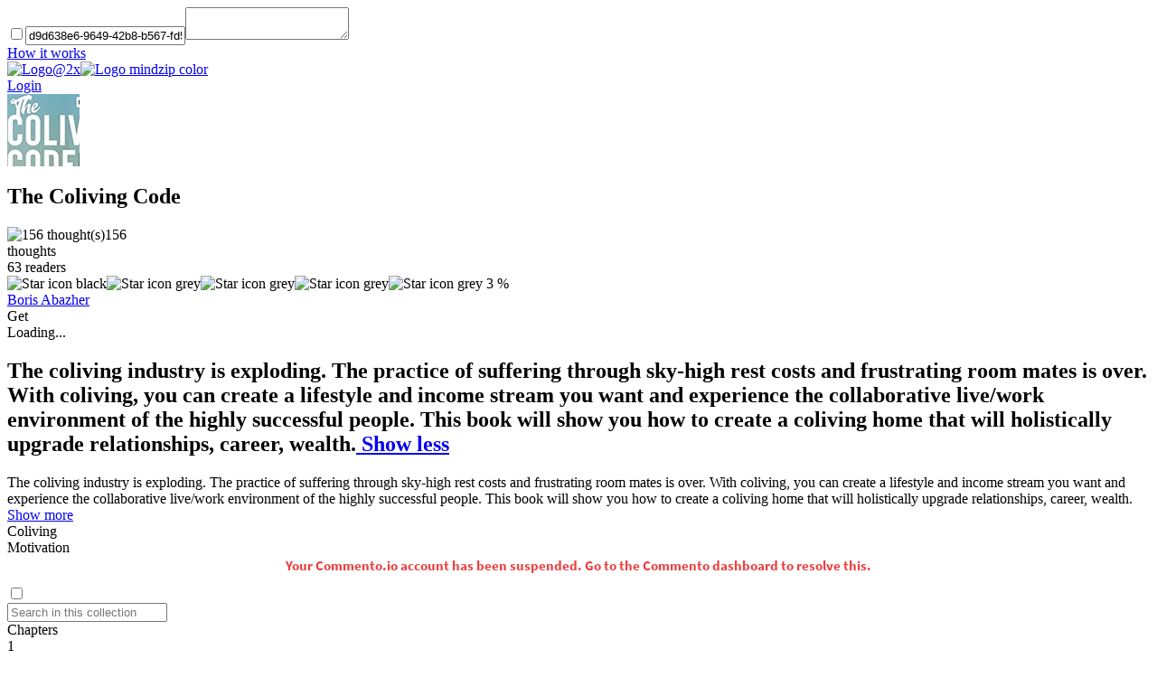

--- FILE ---
content_type: text/html; charset=utf-8
request_url: https://mindzip.net/fl/@borismyzelf/the-coliving-code-udzpioog
body_size: 38033
content:
<!DOCTYPE html>
<html lang="en">
<head>
  <!-- Google Tag Manager -->
<script>(function(w,d,s,l,i){w[l]=w[l]||[];w[l].push({'gtm.start':
new Date().getTime(),event:'gtm.js'});var f=d.getElementsByTagName(s)[0],
j=d.createElement(s),dl=l!='dataLayer'?'&l='+l:'';j.async=true;j.src=
'https://www.googletagmanager.com/gtm.js?id='+i+dl;f.parentNode.insertBefore(j,f);
})(window,document,'script','dataLayer','GTM-TP63LP');</script>
<!-- End Google Tag Manager -->

<script async src="https://www.googletagmanager.com/gtag/js?id=UA-55671052-7"></script>
<script>
    window.dataLayer = window.dataLayer || [];
    function gtag(){dataLayer.push(arguments);}
    gtag('js', new Date());

    gtag('config', 'UA-55671052-7');
</script>
  <title>The Coliving Code zipped by Boris Abazher · MindZip</title>
<link rel="android-touch-icon" type="image/png" href="&#39;/assets/logo 152-a13c0d900cd59dbc999a0605da3950ac3b8e19c0dd3d673beda83797037a9dc5.png&#39;" sizes="152x152" />
<link rel="apple-touch-icon" type="image/png" href="&#39;/assets/logo 152-a13c0d900cd59dbc999a0605da3950ac3b8e19c0dd3d673beda83797037a9dc5.png&#39;" sizes="152x152" />
<link rel="icon" type="image/png" href="/assets/logo 152-a13c0d900cd59dbc999a0605da3950ac3b8e19c0dd3d673beda83797037a9dc5.png" />
<meta name="description" content="The coliving industry is exploding. The practice of suffering through sky-high rest costs and frustrating room mates is over. With coliving, you can create a lifestyle and income stream you want and experience the collaborative live/work environment of the highly successful people. This book will show you how to create a coliving home that will holistically upgrade relationships, career, wealth." />
<meta name="keywords" content="coliving, motivation" />
<meta name="og:url" content="https://mindzip.net/fl/@borismyzelf/the-coliving-code-udzpioog" />
<meta name="og:type" content="website" />
<meta name="og:title" content="The Coliving Code" />
<meta name="og:description" content="The coliving industry is exploding. The practice of suffering through sky-high rest costs and frustrating room mates is over. With coliving, you can create a lifestyle and income stream you want and experience the collaborative live/work environment of the highly successful people. This book will show you how to create a coliving home that will holistically upgrade relationships, career, wealth." />
<meta name="og:image" content="https://api.myzelf.net/photos/facebook:97832691886399546292-tzlpbo.9xdb6e0zfr.jpg" />
<meta name="twitter:card" content="summary_large_image" />
<meta name="twitter:site" content="@MindZipnet" />
<meta name="twitter:title" content="The Coliving Code" />
<meta name="twitter:description" content="The coliving industry is exploding. The practice of suffering through sky-high rest costs and frustrating room mates is over. With coliving, you can create a lifestyle and income stream you want and experience the collaborative live/work environment of the highly successful people. This book will show you how to create a coliving home that will holistically upgrade relationships, career, wealth." />
<meta name="twitter:image" content="https://api.myzelf.net/photos/facebook:97832691886399546292-tzlpbo.9xdb6e0zfr.jpg" />
<meta name="twitter:app:name:iphone" content="MindZip · Remember everything you learn!" />
<meta name="twitter:app:id:iphone" content="1011792253" />
  <meta name="apple-itunes-app" content="app-id=1011792253">
<meta name="google-play-app" content="app-id=com.myzelf.mindzip.app">
<script defer src="https://cdn.commento.io/js/commento.js"></script>
<script async src="https://pagead2.googlesyndication.com/pagead/js/adsbygoogle.js?client=ca-pub-9149882108271208"
        crossorigin="anonymous"></script>

  <meta charset="UTF-8">
  <meta name="viewport" content="width=device-width, initial-scale=1.0">
  <link rel="stylesheet" media="all" href="/assets/application-5b6ce4148c3b911bce9e1c02805391c32992cc3fdb338f0788e61e56a0823e5c.css" data-turbolinks-track="reload" />
  <script src="/assets/application-0335ac1e00e39ac58ce101ad5cb5df852054abb9276eaa9250940af2cac8af0a.js" data-turbolinks-track="reload"></script>
  <script src="/packs/application-d0d01d6dba841830fca9.js"></script>
  <meta name="csrf-param" content="authenticity_token" />
<meta name="csrf-token" content="Hl0l1vcxz9avysc+3bO6h5F9X9gOLySliSMPoQuvj/ZoS57IhDKUdoy/CSEsshB600OREtv+lMNpyd51EbEh+w==" />
  <!--<script type="text/javascript" src="https://cdn.ywxi.net/js/1.js" async></script>-->
    <script src="https://unpkg.com/medium-zoom@0/dist/medium-zoom.min.js"></script>
  
</head>
<body class="focuslists show ">
  <div id="global-js-config" data-config='{"locale": "en"}'></div>
  <!-- Google Tag Manager (noscript) -->
<noscript><iframe src="https://www.googletagmanager.com/ns.html?id=GTM-TP63LP"
height="0" width="0" style="display:none;visibility:hidden"></iframe></noscript>
<!-- End Google Tag Manager (noscript) -->

  <div class="collection-page" data-controller="collection" id="collection-page"><div class="hidden" id="stimulus-data"><input data-target="collection.loading" type="checkbox" value="loading" /><input data-target="collection.collectionId" value="d9d638e6-9649-42b8-b567-fd5abeae6805" /><textarea data-target="collection.user"></textarea></div><div class="collection-page__header"><header class="discover-header--main"><div class="left--block"><a class="action-button without-border" href="/en/how-it-works">How it works</a></div><div class="center--block"><a class="logo" href="/"><img class="mindzip-logo" src="/assets/Logo@2x-16b0ce709d57acfe51f06a97e44439e0f6d4cfd16db92af98c49cc1347f17293.svg" alt="Logo@2x" /><img class="mindzip-logo--with-text" src="/assets/logo_mindzip_color-53dbf32e72114e491ecb0fb8e69f8c4b2b4c717cb380a83956f2da6c1b27428a.svg" alt="Logo mindzip color" /></a></div><div class="right--block"><div class="login auth-btn"><a href="/users/sign_in">Login</a></div><div class="get-started"></div></div></header></div><section><div class="collection-page__collection-info line-1"><div class="collection-picture"><div class="square-image" style="background-image: url(&#39;https://api.myzelf.net/photos/facebook:97832691886399546292-tzlpbo.9xdb6e0zfr.jpg?height=160&amp;width=160&#39;); width: 80px; height: 80px"></div><img alt="picture loading error handler" data-action="error-&gt;collection#handlePictureError" data-target="collection.picture" src="https://api.myzelf.net/photos/facebook:97832691886399546292-tzlpbo.9xdb6e0zfr.jpg?height=80&amp;width=80" style="display:none;" /></div><div class="collection-info__wrapper"><div class="main"><div class="collection-name__wrapper"><h1 class="name"><span>The Coliving Code</span></h1><div class="languages"></div></div><div class="collection-stats"><div class="thoughts-number" data-target="collection.thoughtsNumber"><img class="thoughts-badge" alt="156 thought(s)" src="/assets/Thoughts-Badge@2x-82f0a6615678e98ac3d695813abdfcc7418d11fffa9db04f7fd860166860ff17.svg" /><span class="quantity">156</span></div><div class="thoughts-text">thoughts</div><div class="readers"><span data-target="collection.readers">63</span> readers</div><div class="rating"><img class="star-icon black" src="/assets/star_icon_black-fcc88295670d5ad834c554c5e656fcb37394a2f462bed51c7b22cf43f6b6630f.png" alt="Star icon black" /><img class="star-icon grey" src="/assets/star_icon_grey-09cf1700e8b526c858e1b19c53a6093bae112941f62b67aa1364a0183ce2d20f.png" alt="Star icon grey" /><img class="star-icon grey" src="/assets/star_icon_grey-09cf1700e8b526c858e1b19c53a6093bae112941f62b67aa1364a0183ce2d20f.png" alt="Star icon grey" /><img class="star-icon grey" src="/assets/star_icon_grey-09cf1700e8b526c858e1b19c53a6093bae112941f62b67aa1364a0183ce2d20f.png" alt="Star icon grey" /><img class="star-icon grey" src="/assets/star_icon_grey-09cf1700e8b526c858e1b19c53a6093bae112941f62b67aa1364a0183ce2d20f.png" alt="Star icon grey" /> 3 %</div></div></div><a class="collection-author" href="/fl/@borismyzelf"><div class="author-avatar round-avatar" style="background-image: url(https://graph.facebook.com/978326918863995/picture?width=300&amp;height=300)"></div><div class="author-name">Boris Abazher</div></a></div></div><div class="collection-page__collection-info line-2"><div class="access-buttons"><div class="get-button btn green" data-action="click-&gt;collection#subscribeCollection" data-target="collection.getButton"><div class="text">Get</div><div class="spinner hidden"><i class="fa fa-spinner fa-pulse fa-fw"></i><div class="sr-only">Loading...</div></div></div><div class="invite-button btn green hidden"></div></div><div class="summary-with-tags"><div class="summary"><h2 class="text full-text" data-target="collection.summary" style="-webkit-box-orient: vertical;">The coliving industry is exploding. The practice of suffering through sky-high rest costs and frustrating room mates is over. With coliving, you can create a lifestyle and income stream you want and experience the collaborative live/work environment of the highly successful people. This book will show you how to create a coliving home that will holistically upgrade relationships, career, wealth.<a class="show-less hidden" data-action="collection#showLess" data-target="collection.showLessButton" href="javascript:void();"> Show less</a></h2><div class="text hidden-summary-line-detector" data-target="collection.lineDetector">The coliving industry is exploding. The practice of suffering through sky-high rest costs and frustrating room mates is over. With coliving, you can create a lifestyle and income stream you want and experience the collaborative live/work environment of the highly successful people. This book will show you how to create a coliving home that will holistically upgrade relationships, career, wealth.</div><a class="show-more hidden" data-action="collection#showMore" data-target="collection.showMoreButton" href="javascript:void();">Show more</a></div><div class="collection-tags"><span class="tag-wrapper"><div class="tag">Coliving</div></span><span class="tag-wrapper"><div class="tag">Motivation</div></span></div></div></div><script type="application/ld+json">{"@context":"http://schema.org","@type":"Collection","name":"The Coliving Code","review":{"@type":"Review","name":"The coliving industry is exploding. The practice of suffering through sky-high rest costs and frustrating room mates is over. With coliving, you can create a lifestyle and income stream you want and experience the collaborative live/work environment of the highly successful people. This book will show you how to create a coliving home that will holistically upgrade relationships, career, wealth.","author":"@borismyzelf"},"inLanguage":"en","keywords":"Coliving, Motivation","thumbnailUrl":"https://api.myzelf.net/photos/facebook:97832691886399546292-tzlpbo.9xdb6e0zfr.jpg?height=160\u0026width=160","url":"https://mindzip.net/fl/@borismyzelf/the-coliving-code-udzpioog","author":"@borismyzelf"}</script></section><div id="commento"></div><main class="main-area"><input class="sidebar-btn" id="sidebar-btn" type="checkbox" /><label class="close-sidebar" for="sidebar-btn"><div class="arrow right-direction"></div></label><nav class="collection-page__sidebar-left"><div class="collection-search"><div class="mz-search mini"><div class="el-input el-input--prefix el-input--suffix"><input autocomplete="off" class="el-input__inner noFocus" data-action="input-&gt;collection#thoughtsFilter" data-target="collection.localQuery" placeholder="Search in this collection" type="text" /><span class="el-input__prefix"><i class="icon mz-icon-search"></i></span></div></div></div><div class="chapters"><div class="collapse-head"><div class="title">Chapters</div><div class="icon hidden"></div></div><div class="collapse-body"><div class="collection-chapter"><div class="chapter-index">1</div><a class="chapter-name" href="#370489d1-6a76-4798-abb1-b32b477c8d0c">Innovation</a></div><div class="collection-chapter"><div class="chapter-index">2</div><a class="chapter-name" href="#5ee698bb-6fa5-4e00-a2ae-3b76802b4582">My story</a></div><div class="collection-chapter"><div class="chapter-index">3</div><a class="chapter-name" href="#c1009052-08cb-4481-85e6-0baea7ed0586">Tribe</a></div><div class="collection-chapter"><div class="chapter-index">4</div><a class="chapter-name" href="#551d9851-cef4-4e34-bd74-2ded8e5b261c">Community</a></div><div class="collection-chapter"><div class="chapter-index">5</div><a class="chapter-name" href="#dcebd737-5212-4dab-acc5-d2642be9729b">Creation</a></div><div class="collection-chapter"><div class="chapter-index">6</div><a class="chapter-name" href="#3fdd9837-4b9a-4f46-8087-14a7d1012b20">Home</a></div><div class="collection-chapter"><div class="chapter-index">7</div><a class="chapter-name" href="#e9223ea6-b61f-4c48-8789-7dffa2379864">Systems</a></div><div class="collection-chapter"><div class="chapter-index">8</div><a class="chapter-name" href="#8a1e31f2-c0fa-4130-9a43-f05f83612bc2">Team</a></div><div class="collection-chapter"><div class="chapter-index">9</div><a class="chapter-name" href="#eed57b0b-f975-4bc3-9cd9-1dd5fbb9ead7">Legal Fun</a></div><div class="collection-chapter"><div class="chapter-index">10</div><a class="chapter-name" href="#4c76ff2c-29e4-4f3a-a606-fb627a1edcd2">Giving Back</a></div><div class="collection-chapter"><div class="chapter-index">11</div><a class="chapter-name" href="#dd0585a4-fc1e-43d9-aa33-9efa16ef853a">Events</a></div><div class="collection-chapter"><div class="chapter-index">12</div><a class="chapter-name" href="#16267d30-6bee-4cce-b80d-4571d427cc41">Technology</a></div><div class="collection-chapter"><div class="chapter-index">13</div><a class="chapter-name" href="#106b8056-fc52-408b-8e27-5e651b3ce21d">Future Growth</a></div></div></div><div class="filters hidden"><div class="tags-filter"><div class="collapse-head"><div class="title">Filter</div><div class="icon hidden"></div></div><div class="collapse-body"><div class="thoughts-tags"></div></div></div></div></nav><div class="collection-page__thoughts"><div class="chapters-with-thoughts"><section class="chapter" id="370489d1-6a76-4798-abb1-b32b477c8d0c"><h3 class="chapter-name">Innovation</h3><div class="thoughts"><div class="thought-wrapper" data-filter-key="coliving has existed in practice long before the term itself was coined; it works, and that is why people have instinctually gravitated to this system." data-tags="[]" data-target="collection.filterable"><div class="thought-content"><div class="front-side"><a href="/fl/@borismyzelf/quotes/coliving-has-existed-in-practice-long-before-the-term-itself-was-coined-it-works-and-that-is-why-people-have-instinctually-gravitated-to-this-system-08ac2f2c-0267-4291-b968-abf85d7030b6"><div class="thought-name">Coliving has existed in practice long before the term itself was coined; it works, and that is why people have instinctually gravitated to this system.</div></a></div><div class="thought-author"></div></div><a class="quote-link-filler" href="/fl/@borismyzelf/quotes/coliving-has-existed-in-practice-long-before-the-term-itself-was-coined-it-works-and-that-is-why-people-have-instinctually-gravitated-to-this-system-08ac2f2c-0267-4291-b968-abf85d7030b6"></a><div class="thought-bottom"><a href="/fl/@borismyzelf/quotes/coliving-has-existed-in-practice-long-before-the-term-itself-was-coined-it-works-and-that-is-why-people-have-instinctually-gravitated-to-this-system-08ac2f2c-0267-4291-b968-abf85d7030b6"><div class="thought-stats"><div class="stats"><span class="rating-counter">5</span><i aria-hidden="true" class="fa fa-heart"></i><i aria-hidden="true" class="fa fa-thumbs-up"></i></div></div></a></div></div><div class="thought-wrapper" data-filter-key="coliving has provided the ability to unite individuals with one another and create an overall better quality of life across personal and professional boundaries." data-tags="[]" data-target="collection.filterable"><div class="thought-content"><div class="front-side"><a href="/fl/@borismyzelf/quotes/coliving-has-provided-the-ability-to-unite-individuals-with-one-another-and-create-an-overall-better-quality-of-life-across-personal-and-professional-boundaries-4e1d730e-1497-4453-833f-f242e6eed860"><div class="thought-name">Coliving has provided the ability to unite individuals with one another and create an overall better quality of life across personal and professional boundaries.</div></a></div><div class="thought-author"></div></div><a class="quote-link-filler" href="/fl/@borismyzelf/quotes/coliving-has-provided-the-ability-to-unite-individuals-with-one-another-and-create-an-overall-better-quality-of-life-across-personal-and-professional-boundaries-4e1d730e-1497-4453-833f-f242e6eed860"></a><div class="thought-bottom"><a href="/fl/@borismyzelf/quotes/coliving-has-provided-the-ability-to-unite-individuals-with-one-another-and-create-an-overall-better-quality-of-life-across-personal-and-professional-boundaries-4e1d730e-1497-4453-833f-f242e6eed860"><div class="thought-stats"><div class="stats"><span class="rating-counter">2</span><i aria-hidden="true" class="fa fa-heart"></i><i aria-hidden="true" class="fa fa-thumbs-up"></i></div></div></a></div></div><div class="thought-wrapper" data-filter-key="coliving isn’t new, but it fits our modern needs better than anything else." data-tags="[]" data-target="collection.filterable"><div class="thought-content"><div class="front-side"><a href="/fl/@borismyzelf/quotes/coliving-isnt-new-but-it-fits-our-modern-needs-better-than-anything-else-265c5b82-1c83-4cdb-ae8b-deec3c3c2820"><div class="thought-name">Coliving isn’t new, but it fits our modern needs better than anything else.</div></a></div><div class="thought-author"></div></div><a class="quote-link-filler" href="/fl/@borismyzelf/quotes/coliving-isnt-new-but-it-fits-our-modern-needs-better-than-anything-else-265c5b82-1c83-4cdb-ae8b-deec3c3c2820"></a><div class="thought-bottom"><a href="/fl/@borismyzelf/quotes/coliving-isnt-new-but-it-fits-our-modern-needs-better-than-anything-else-265c5b82-1c83-4cdb-ae8b-deec3c3c2820"><div class="thought-stats"><div class="stats"><span class="rating-counter">2</span><i aria-hidden="true" class="fa fa-heart"></i><i aria-hidden="true" class="fa fa-thumbs-up"></i></div></div></a></div></div><div class="thought-wrapper" data-filter-key="today our world is responding by reimagining what a home now means. communication can develop anywhere, but authentic relationships cannot." data-tags="[]" data-target="collection.filterable"><div class="thought-content"><div class="front-side"><a href="/fl/@borismyzelf/quotes/today-our-world-is-responding-by-reimagining-what-a-home-now-means-communication-can-develop-anywhere-but-authentic-relationships-cannot-c98a57c8-6253-4c43-8e2c-3091ae2b184d"><div class="thought-name">Today our world is responding by reimagining what a home now means. Communication can develop anywhere, but authentic relationships cannot.</div></a></div><div class="thought-author"></div></div><a class="quote-link-filler" href="/fl/@borismyzelf/quotes/today-our-world-is-responding-by-reimagining-what-a-home-now-means-communication-can-develop-anywhere-but-authentic-relationships-cannot-c98a57c8-6253-4c43-8e2c-3091ae2b184d"></a><div class="thought-bottom"><a href="/fl/@borismyzelf/quotes/today-our-world-is-responding-by-reimagining-what-a-home-now-means-communication-can-develop-anywhere-but-authentic-relationships-cannot-c98a57c8-6253-4c43-8e2c-3091ae2b184d"><div class="thought-stats"><div class="stats"><span class="rating-counter">2</span><i aria-hidden="true" class="fa fa-heart"></i><i aria-hidden="true" class="fa fa-thumbs-up"></i></div></div></a></div></div><div class="thought-wrapper" data-filter-key="the importance of human interaction is something that adds unparalleled value to any line of work, as well as feeds our natural inclination to obtain rewarding connections. this is the value of coliving." data-tags="[]" data-target="collection.filterable"><div class="thought-content"><div class="front-side"><a href="/fl/@borismyzelf/quotes/[base64]"><div class="thought-name">The importance of human interaction is something that adds unparalleled value to any line of work, as well as feeds our natural inclination to obtain rewarding connections. This is the value of coliving.</div></a></div><div class="thought-author"></div></div><a class="quote-link-filler" href="/fl/@borismyzelf/quotes/[base64]"></a><div class="thought-bottom"><a href="/fl/@borismyzelf/quotes/[base64]"><div class="thought-stats"><div class="stats"><span class="rating-counter">2</span><i aria-hidden="true" class="fa fa-heart"></i><i aria-hidden="true" class="fa fa-thumbs-up"></i></div></div></a></div></div><div class="thought-wrapper" data-filter-key="human interaction feeds our natural inclination to obtain rewarding connections. this is the value of coliving." data-tags="[]" data-target="collection.filterable"><div class="thought-content"><div class="front-side"><a href="/fl/@borismyzelf/quotes/human-interaction-feeds-our-natural-inclination-to-obtain-rewarding-connections-this-is-the-value-of-coliving-1a872dba-293a-45d7-9411-fddd0ed016d0"><div class="thought-name">Human interaction feeds our natural inclination to obtain rewarding connections. This is the value of coliving.</div></a></div><div class="thought-author"></div></div><a class="quote-link-filler" href="/fl/@borismyzelf/quotes/human-interaction-feeds-our-natural-inclination-to-obtain-rewarding-connections-this-is-the-value-of-coliving-1a872dba-293a-45d7-9411-fddd0ed016d0"></a><div class="thought-bottom"><a href="/fl/@borismyzelf/quotes/human-interaction-feeds-our-natural-inclination-to-obtain-rewarding-connections-this-is-the-value-of-coliving-1a872dba-293a-45d7-9411-fddd0ed016d0"><div class="thought-stats"><div class="stats"><span class="rating-counter">2</span><i aria-hidden="true" class="fa fa-heart"></i><i aria-hidden="true" class="fa fa-thumbs-up"></i></div></div></a></div></div><div class="thought-wrapper" data-filter-key="millennials don’t accept the status quo. they challenge what is around and look for alternatives. if these alternatives don’t exist yet on the open market, they produce the solution themselves." data-tags="[]" data-target="collection.filterable"><div class="thought-content"><div class="front-side"><a href="/fl/@borismyzelf/quotes/[base64]"><div class="thought-name">Millennials don’t accept the status quo. They challenge what is around and look for alternatives. If these alternatives don’t exist yet on the open market, they produce the solution themselves.</div></a></div><div class="thought-author"></div></div><a class="quote-link-filler" href="/fl/@borismyzelf/quotes/[base64]"></a><div class="thought-bottom"><a href="/fl/@borismyzelf/quotes/[base64]"><div class="thought-stats"><div class="stats"><span class="rating-counter">1</span><i aria-hidden="true" class="fa fa-heart"></i><i aria-hidden="true" class="fa fa-thumbs-up"></i></div></div></a></div></div><div class="thought-wrapper" data-filter-key="if we don’t feel safe, then we don’t really have the freedom, either physically or psychologically, to be ourselves." data-tags="[]" data-target="collection.filterable"><div class="thought-content"><div class="front-side"><a href="/fl/@borismyzelf/quotes/if-we-dont-feel-safe-then-we-dont-really-have-the-freedom-either-physically-or-psychologically-to-be-ourselves-a7afed75-3741-442c-8d5f-1d581670b0d0"><div class="thought-name">If we don’t feel safe, then we don’t really have the freedom, either physically or psychologically, to be ourselves.</div></a></div><div class="thought-author"></div></div><a class="quote-link-filler" href="/fl/@borismyzelf/quotes/if-we-dont-feel-safe-then-we-dont-really-have-the-freedom-either-physically-or-psychologically-to-be-ourselves-a7afed75-3741-442c-8d5f-1d581670b0d0"></a><div class="thought-bottom"><a href="/fl/@borismyzelf/quotes/if-we-dont-feel-safe-then-we-dont-really-have-the-freedom-either-physically-or-psychologically-to-be-ourselves-a7afed75-3741-442c-8d5f-1d581670b0d0"><div class="thought-stats"><div class="stats"><span class="rating-counter">1</span><i aria-hidden="true" class="fa fa-heart"></i><i aria-hidden="true" class="fa fa-thumbs-up"></i></div></div></a></div></div><div class="thought-wrapper" data-filter-key="property prices have risen on the back of investment funds because property is now seen as much as an investment or replacement for the pension as it is a place to live." data-tags="[]" data-target="collection.filterable"><div class="thought-content"><div class="front-side"><a href="/fl/@borismyzelf/quotes/[base64]"><div class="thought-name">Property prices have risen on the back of investment funds because property is now seen as much as an investment or replacement for the pension as it is a place to live.</div></a></div><div class="thought-author"></div></div><a class="quote-link-filler" href="/fl/@borismyzelf/quotes/[base64]"></a><div class="thought-bottom"><a href="/fl/@borismyzelf/quotes/[base64]"><div class="thought-stats"><div class="stats"><span class="rating-counter">1</span><i aria-hidden="true" class="fa fa-heart"></i><i aria-hidden="true" class="fa fa-thumbs-up"></i></div></div></a></div></div></div></section><section class="chapter" id="5ee698bb-6fa5-4e00-a2ae-3b76802b4582"><h3 class="chapter-name">My story</h3><div class="thoughts"><div class="thought-wrapper" data-filter-key="there is more harmony in the home when we have like-minded people living together." data-tags="[]" data-target="collection.filterable"><div class="thought-content"><div class="front-side"><a href="/fl/@borismyzelf/quotes/there-is-more-harmony-in-the-home-when-we-have-like-minded-people-living-together-e2a4fffa-e893-4e0f-b28f-ddd762518a3b"><div class="thought-name">There is more harmony in the home when we have like-minded people living together.</div></a></div><div class="thought-author"></div></div><a class="quote-link-filler" href="/fl/@borismyzelf/quotes/there-is-more-harmony-in-the-home-when-we-have-like-minded-people-living-together-e2a4fffa-e893-4e0f-b28f-ddd762518a3b"></a><div class="thought-bottom"><a href="/fl/@borismyzelf/quotes/there-is-more-harmony-in-the-home-when-we-have-like-minded-people-living-together-e2a4fffa-e893-4e0f-b28f-ddd762518a3b"><div class="thought-stats"><div class="stats"><span class="rating-counter">1</span><i aria-hidden="true" class="fa fa-heart"></i><i aria-hidden="true" class="fa fa-thumbs-up"></i></div></div></a></div></div><div class="thought-wrapper" data-filter-key="what really matters in coliving is to have somebody who is positive, driven, not lazy, who is contributing to the world in some way or another, and is just a cool person and somebody

you like being around." data-tags="[]" data-target="collection.filterable"><div class="thought-content"><div class="front-side"><a href="/fl/@borismyzelf/quotes/[base64]"><div class="thought-name">What really matters in coliving is to have somebody who is positive, driven, not lazy, who is contributing to the world in some way or another, and is just a cool person and somebody

you like being around.</div></a></div><div class="thought-author"></div></div><a class="quote-link-filler" href="/fl/@borismyzelf/quotes/[base64]"></a><div class="thought-bottom"><a href="/fl/@borismyzelf/quotes/[base64]"><div class="thought-stats"><div class="stats"><span class="rating-counter">1</span><i aria-hidden="true" class="fa fa-heart"></i><i aria-hidden="true" class="fa fa-thumbs-up"></i></div></div></a></div></div></div></section><section class="chapter" id="c1009052-08cb-4481-85e6-0baea7ed0586"><h3 class="chapter-name">Tribe</h3><div class="thoughts"><div class="thought-wrapper" data-filter-key="you are the average of the five people you spend the most time with. jim rohn" data-tags="[]" data-target="collection.filterable"><div class="thought-content"><div class="front-side"><a href="/fl/@borismyzelf/quotes/you-are-the-average-of-the-five-people-you-spend-the-most-time-with-56dd5926-2eaa-414b-8ef8-f04728bea59f"><div class="thought-name">You are the average of the five people you spend the most time with.</div></a></div><div class="thought-author"> Jim Rohn</div></div><a class="quote-link-filler" href="/fl/@borismyzelf/quotes/you-are-the-average-of-the-five-people-you-spend-the-most-time-with-56dd5926-2eaa-414b-8ef8-f04728bea59f"></a><div class="thought-bottom"><a href="/fl/@borismyzelf/quotes/you-are-the-average-of-the-five-people-you-spend-the-most-time-with-56dd5926-2eaa-414b-8ef8-f04728bea59f"><div class="thought-stats"><div class="stats"><span class="rating-counter">1</span><i aria-hidden="true" class="fa fa-heart"></i><i aria-hidden="true" class="fa fa-thumbs-up"></i></div></div></a></div></div><div class="thought-wrapper" data-filter-key="people are becoming more isolated and more depressed, thus, the importance of social interaction is highlighted in the mental health issues we are facing as a nation and across the globe." data-tags="[]" data-target="collection.filterable"><div class="thought-content"><div class="front-side"><a href="/fl/@borismyzelf/quotes/[base64]"><div class="thought-name">People are becoming more isolated and more depressed, thus, the importance of social interaction is highlighted in the mental health issues we are facing as a nation and across the globe.</div></a></div><div class="thought-author"></div></div><a class="quote-link-filler" href="/fl/@borismyzelf/quotes/[base64]"></a><div class="thought-bottom"><a href="/fl/@borismyzelf/quotes/[base64]"><div class="thought-stats"><div class="stats"><span class="rating-counter">1</span><i aria-hidden="true" class="fa fa-heart"></i><i aria-hidden="true" class="fa fa-thumbs-up"></i></div></div></a></div></div><div class="thought-wrapper" data-filter-key="we can live with others that share a passion for the things in life that are important to uswithout the downsides." data-tags="[]" data-target="collection.filterable"><div class="thought-content"><div class="front-side"><a href="/fl/@borismyzelf/quotes/we-can-live-with-others-that-share-a-passion-for-the-things-in-life-that-are-important-to-uswithout-the-downsides-9b55d987-1b02-495d-9864-b0e3536fe19b"><div class="thought-name">We can live with others that share a passion for the things in life that are important to uswithout the downsides.</div></a></div><div class="thought-author"></div></div><a class="quote-link-filler" href="/fl/@borismyzelf/quotes/we-can-live-with-others-that-share-a-passion-for-the-things-in-life-that-are-important-to-uswithout-the-downsides-9b55d987-1b02-495d-9864-b0e3536fe19b"></a><div class="thought-bottom"><a href="/fl/@borismyzelf/quotes/we-can-live-with-others-that-share-a-passion-for-the-things-in-life-that-are-important-to-uswithout-the-downsides-9b55d987-1b02-495d-9864-b0e3536fe19b"><div class="thought-stats"><div class="stats"><span class="rating-counter">1</span><i aria-hidden="true" class="fa fa-heart"></i><i aria-hidden="true" class="fa fa-thumbs-up"></i></div></div></a></div></div><div class="thought-wrapper" data-filter-key="look for similar people to have this meaningful life or lifestyle experience with. look for others that feel strongly about the things you feel strongly about." data-tags="[]" data-target="collection.filterable"><div class="thought-content"><div class="front-side"><a href="/fl/@borismyzelf/quotes/look-for-similar-people-to-have-this-meaningful-life-or-lifestyle-experience-with-look-for-others-that-feel-strongly-about-the-things-you-feel-strongly-about-2ca728ac-e83f-44dd-a847-8750a8469a5c"><div class="thought-name">Look for similar people to have this meaningful life or lifestyle experience with. Look for others that feel strongly about the things you feel strongly about.</div></a></div><div class="thought-author"></div></div><a class="quote-link-filler" href="/fl/@borismyzelf/quotes/look-for-similar-people-to-have-this-meaningful-life-or-lifestyle-experience-with-look-for-others-that-feel-strongly-about-the-things-you-feel-strongly-about-2ca728ac-e83f-44dd-a847-8750a8469a5c"></a><div class="thought-bottom"><a href="/fl/@borismyzelf/quotes/look-for-similar-people-to-have-this-meaningful-life-or-lifestyle-experience-with-look-for-others-that-feel-strongly-about-the-things-you-feel-strongly-about-2ca728ac-e83f-44dd-a847-8750a8469a5c"><div class="thought-stats"><div class="stats"><span class="rating-counter">1</span><i aria-hidden="true" class="fa fa-heart"></i><i aria-hidden="true" class="fa fa-thumbs-up"></i></div></div></a></div></div><div class="thought-wrapper" data-filter-key="have a clear idea of what is important to you. far too often we put the cart before the horse. don’t look for a place near to work or a place in a certain budget. these are certainly important factors in selecting a place to live, but it is far more essential to find people that will help us on the journey." data-tags="[]" data-target="collection.filterable"><div class="thought-content"><div class="front-side"><a href="/fl/@borismyzelf/quotes/[base64]"><div class="thought-name">Have a clear idea of what is important to you. Far too often we put the cart before the horse. Don’t look for a place near to work or a place in a certain budget. These are certainly important factors in selecting a place to live, but it is far more essential to find people that will help us on the journey.</div></a></div><div class="thought-author"></div></div><a class="quote-link-filler" href="/fl/@borismyzelf/quotes/[base64]"></a><div class="thought-bottom"><a href="/fl/@borismyzelf/quotes/[base64]"><div class="thought-stats"><div class="stats"><span class="rating-counter">1</span><i aria-hidden="true" class="fa fa-heart"></i><i aria-hidden="true" class="fa fa-thumbs-up"></i></div></div></a></div></div><div class="thought-wrapper" data-filter-key="think about the inspiration you have for life. if there are others around that can feed your imagination and help you to visualize the positive future you are headed for, then it is far more likely to become a reality." data-tags="[]" data-target="collection.filterable"><div class="thought-content"><div class="front-side"><a href="/fl/@borismyzelf/quotes/[base64]"><div class="thought-name">Think about the inspiration you have for life. If there are others around that can feed your imagination and help you to visualize the positive future you are headed for, then it is far more likely to become a reality.</div></a></div><div class="thought-author"></div></div><a class="quote-link-filler" href="/fl/@borismyzelf/quotes/[base64]"></a><div class="thought-bottom"><a href="/fl/@borismyzelf/quotes/[base64]"><div class="thought-stats"><div class="stats"><span class="rating-counter">1</span><i aria-hidden="true" class="fa fa-heart"></i><i aria-hidden="true" class="fa fa-thumbs-up"></i></div></div></a></div></div><div class="thought-wrapper" data-filter-key="surrounding yourself with people who think and act like you is a lifestyle choice that will help you to explore who you are and become a better person. this truth is undeniable." data-tags="[]" data-target="collection.filterable"><div class="thought-content"><div class="front-side"><a href="/fl/@borismyzelf/quotes/[base64]"><div class="thought-name">Surrounding yourself with people who think and act like you is a lifestyle choice that will help you to explore who you are and become a better person. This truth is undeniable.</div></a></div><div class="thought-author"></div></div><a class="quote-link-filler" href="/fl/@borismyzelf/quotes/[base64]"></a><div class="thought-bottom"><a href="/fl/@borismyzelf/quotes/[base64]"><div class="thought-stats"><div class="stats"><span class="rating-counter">1</span><i aria-hidden="true" class="fa fa-heart"></i><i aria-hidden="true" class="fa fa-thumbs-up"></i></div></div></a></div></div><div class="thought-wrapper" data-filter-key="openness and honesty are the cornerstones of a successful living arrangement, whether that is part of a family, shared accommodation, or coliving." data-tags="[]" data-target="collection.filterable"><div class="thought-content"><div class="front-side"><a href="/fl/@borismyzelf/quotes/openness-and-honesty-are-the-cornerstones-of-a-successful-living-arrangement-whether-that-is-part-of-a-family-shared-accommodation-or-coliving-b52695af-725d-403a-900f-00dde3c7a2f3"><div class="thought-name">Openness and honesty are the cornerstones of a successful living arrangement, whether that is part of a family, shared accommodation, or coliving.</div></a></div><div class="thought-author"></div></div><a class="quote-link-filler" href="/fl/@borismyzelf/quotes/openness-and-honesty-are-the-cornerstones-of-a-successful-living-arrangement-whether-that-is-part-of-a-family-shared-accommodation-or-coliving-b52695af-725d-403a-900f-00dde3c7a2f3"></a><div class="thought-bottom"><a href="/fl/@borismyzelf/quotes/openness-and-honesty-are-the-cornerstones-of-a-successful-living-arrangement-whether-that-is-part-of-a-family-shared-accommodation-or-coliving-b52695af-725d-403a-900f-00dde3c7a2f3"><div class="thought-stats"><div class="stats"><span class="rating-counter">1</span><i aria-hidden="true" class="fa fa-heart"></i><i aria-hidden="true" class="fa fa-thumbs-up"></i></div></div></a></div></div><div class="thought-wrapper" data-filter-key="the beauty is living with people who make you feel alive." data-tags="[]" data-target="collection.filterable"><div class="thought-content"><div class="front-side"><a href="/fl/@borismyzelf/quotes/the-beauty-is-living-with-people-who-make-you-feel-alive-430042e1-73d1-4a6f-b758-e8b3f633e8c4"><div class="thought-name">The beauty is living with people who make you feel alive.</div></a></div><div class="thought-author"></div></div><a class="quote-link-filler" href="/fl/@borismyzelf/quotes/the-beauty-is-living-with-people-who-make-you-feel-alive-430042e1-73d1-4a6f-b758-e8b3f633e8c4"></a><div class="thought-bottom"><a href="/fl/@borismyzelf/quotes/the-beauty-is-living-with-people-who-make-you-feel-alive-430042e1-73d1-4a6f-b758-e8b3f633e8c4"><div class="thought-stats"><div class="stats"><span class="rating-counter">1</span><i aria-hidden="true" class="fa fa-heart"></i><i aria-hidden="true" class="fa fa-thumbs-up"></i></div></div></a></div></div><div class="thought-wrapper" data-filter-key="energy is not just a thing of philosophy; it’s always around and can be felt in shockingly tangible ways when you take a look at performance and results. with the right atmosphere, unbelievable strides can be made. with the wrong one, however, progress can grind to a standstill or even regress." data-tags="[]" data-target="collection.filterable"><div class="thought-content"><div class="front-side"><a href="/fl/@borismyzelf/quotes/[base64]"><div class="thought-name">Energy is not just a thing of philosophy; it’s always around and can be felt in shockingly tangible ways when you take a look at performance and results. With the right atmosphere, unbelievable strides can be made. With the wrong one, however, progress can grind to a standstill or even regress.</div></a></div><div class="thought-author"></div></div><a class="quote-link-filler" href="/fl/@borismyzelf/quotes/[base64]"></a><div class="thought-bottom"><a href="/fl/@borismyzelf/quotes/[base64]"><div class="thought-stats"><div class="stats"><span class="rating-counter">1</span><i aria-hidden="true" class="fa fa-heart"></i><i aria-hidden="true" class="fa fa-thumbs-up"></i></div></div></a></div></div><div class="thought-wrapper" data-filter-key="as we are social beings we yearn to be accepted by those who are able to adopt a similar perspective." data-tags="[]" data-target="collection.filterable"><div class="thought-content"><div class="front-side"><a href="/fl/@borismyzelf/quotes/as-we-are-social-beings-we-yearn-to-be-accepted-by-those-who-are-able-to-adopt-a-similar-perspective-0e0d2206-3ec9-4cfd-86bc-cfb71287771d"><div class="thought-name">As we are social beings we yearn to be accepted by those who are able to adopt a similar perspective.</div></a></div><div class="thought-author"></div></div><a class="quote-link-filler" href="/fl/@borismyzelf/quotes/as-we-are-social-beings-we-yearn-to-be-accepted-by-those-who-are-able-to-adopt-a-similar-perspective-0e0d2206-3ec9-4cfd-86bc-cfb71287771d"></a><div class="thought-bottom"><a href="/fl/@borismyzelf/quotes/as-we-are-social-beings-we-yearn-to-be-accepted-by-those-who-are-able-to-adopt-a-similar-perspective-0e0d2206-3ec9-4cfd-86bc-cfb71287771d"><div class="thought-stats"><div class="stats"><span class="rating-counter">1</span><i aria-hidden="true" class="fa fa-heart"></i><i aria-hidden="true" class="fa fa-thumbs-up"></i></div></div></a></div></div><div class="thought-wrapper" data-filter-key="the frustration and obstacles that come with innovation are uniquely arduous, as any of you entrepreneurs out there must know. but sharing this experience with others in the same position is often all a person needs to reinvigorate their motivation to persevere." data-tags="[]" data-target="collection.filterable"><div class="thought-content"><div class="front-side"><a href="/fl/@borismyzelf/quotes/[base64]"><div class="thought-name">The frustration and obstacles that come with innovation are uniquely arduous, as any of you entrepreneurs out there must know. But sharing this experience with others in the same position is often all a person needs to reinvigorate their motivation to persevere.</div></a></div><div class="thought-author"></div></div><a class="quote-link-filler" href="/fl/@borismyzelf/quotes/[base64]"></a><div class="thought-bottom"><a href="/fl/@borismyzelf/quotes/[base64]"><div class="thought-stats"><div class="stats"><span class="rating-counter">1</span><i aria-hidden="true" class="fa fa-heart"></i><i aria-hidden="true" class="fa fa-thumbs-up"></i></div></div></a></div></div><div class="thought-wrapper" data-filter-key="surrounding members can also challenge one another and force them to think differently, broadening their mental horizons to a point of unparalleled growth. no matter how much you already know, there’s always more to learn." data-tags="[]" data-target="collection.filterable"><div class="thought-content"><div class="front-side"><a href="/fl/@borismyzelf/quotes/[base64]"><div class="thought-name">Surrounding members can also challenge one another and force them to think differently, broadening their mental horizons to a point of unparalleled growth. No matter how much you already know, there’s always more to learn.</div></a></div><div class="thought-author"></div></div><a class="quote-link-filler" href="/fl/@borismyzelf/quotes/[base64]"></a><div class="thought-bottom"><a href="/fl/@borismyzelf/quotes/[base64]"><div class="thought-stats"><div class="stats"><span class="rating-counter">1</span><i aria-hidden="true" class="fa fa-heart"></i><i aria-hidden="true" class="fa fa-thumbs-up"></i></div></div></a></div></div><div class="thought-wrapper" data-filter-key="coliving gives members the personal advantage to come into contact with new valuable connections that their housemates can introduce them to." data-tags="[]" data-target="collection.filterable"><div class="thought-content"><div class="front-side"><a href="/fl/@borismyzelf/quotes/coliving-gives-members-the-personal-advantage-to-come-into-contact-with-new-valuable-connections-that-their-housemates-can-introduce-them-to-cfad7987-bbd6-4503-be7e-c216abc2740b"><div class="thought-name">Coliving gives members the personal advantage to come into contact with new valuable connections that their housemates can introduce them to.</div></a></div><div class="thought-author"></div></div><a class="quote-link-filler" href="/fl/@borismyzelf/quotes/coliving-gives-members-the-personal-advantage-to-come-into-contact-with-new-valuable-connections-that-their-housemates-can-introduce-them-to-cfad7987-bbd6-4503-be7e-c216abc2740b"></a><div class="thought-bottom"><a href="/fl/@borismyzelf/quotes/coliving-gives-members-the-personal-advantage-to-come-into-contact-with-new-valuable-connections-that-their-housemates-can-introduce-them-to-cfad7987-bbd6-4503-be7e-c216abc2740b"><div class="thought-stats"><div class="stats"><span class="rating-counter">1</span><i aria-hidden="true" class="fa fa-heart"></i><i aria-hidden="true" class="fa fa-thumbs-up"></i></div></div></a></div></div><div class="thought-wrapper" data-filter-key="honesty is the golden policy in this process. for example, although you may like to believe that you are an extremely neat person and seek housemates who operate the same, this is not productive if you simply want others to be tidy but do not do so in your own life." data-tags="[]" data-target="collection.filterable"><div class="thought-content"><div class="front-side"><a href="/fl/@borismyzelf/quotes/[base64]"><div class="thought-name">Honesty is the golden policy in this process. For example, although you may like to believe that you are an extremely neat person and seek housemates who operate the same, this is not productive if you simply want others to be tidy but do not do so in your own life.</div></a></div><div class="thought-author"></div></div><a class="quote-link-filler" href="/fl/@borismyzelf/quotes/[base64]"></a><div class="thought-bottom"><a href="/fl/@borismyzelf/quotes/[base64]"><div class="thought-stats"><div class="stats"><span class="rating-counter">1</span><i aria-hidden="true" class="fa fa-heart"></i><i aria-hidden="true" class="fa fa-thumbs-up"></i></div></div></a></div></div><div class="thought-wrapper" data-filter-key="think about how easy you find it to be yourself. if this is a challenge, then it may be because you are with people who don’t think like you." data-tags="[]" data-target="collection.filterable"><div class="thought-content"><div class="front-side"><a href="/fl/@borismyzelf/quotes/think-about-how-easy-you-find-it-to-be-yourself-if-this-is-a-challenge-then-it-may-be-because-you-are-with-people-who-dont-think-like-you-8be6cdaa-53f5-4a58-a6f2-5fc0f81a8e8b"><div class="thought-name">Think about how easy you find it to be yourself. If this is a challenge, then it may be because you are with people who don’t think like you.</div></a></div><div class="thought-author"></div></div><a class="quote-link-filler" href="/fl/@borismyzelf/quotes/think-about-how-easy-you-find-it-to-be-yourself-if-this-is-a-challenge-then-it-may-be-because-you-are-with-people-who-dont-think-like-you-8be6cdaa-53f5-4a58-a6f2-5fc0f81a8e8b"></a><div class="thought-bottom"><a href="/fl/@borismyzelf/quotes/think-about-how-easy-you-find-it-to-be-yourself-if-this-is-a-challenge-then-it-may-be-because-you-are-with-people-who-dont-think-like-you-8be6cdaa-53f5-4a58-a6f2-5fc0f81a8e8b"><div class="thought-stats"><div class="stats"><span class="rating-counter">1</span><i aria-hidden="true" class="fa fa-heart"></i><i aria-hidden="true" class="fa fa-thumbs-up"></i></div></div></a></div></div><div class="thought-wrapper" data-filter-key="the ability to be yourself is a safe and comforting place to be in life. it means you can talk openly and honestly about your hopes and fears, the way you see your life, and all the unanswered questions you may have." data-tags="[]" data-target="collection.filterable"><div class="thought-content"><div class="front-side"><a href="/fl/@borismyzelf/quotes/[base64]"><div class="thought-name">The ability to be yourself is a safe and comforting place to be in life. It means you can talk openly and honestly about your hopes and fears, the way you see your life, and all the unanswered questions you may have.</div></a></div><div class="thought-author"></div></div><a class="quote-link-filler" href="/fl/@borismyzelf/quotes/[base64]"></a><div class="thought-bottom"><a href="/fl/@borismyzelf/quotes/[base64]"><div class="thought-stats"><div class="stats"><span class="rating-counter">1</span><i aria-hidden="true" class="fa fa-heart"></i><i aria-hidden="true" class="fa fa-thumbs-up"></i></div></div></a></div></div><div class="thought-wrapper" data-filter-key="being part of a tribe is now seen as an excellent way to live. great businesses use the tribe concept to look after the team of people they employ for maximum results." data-tags="[]" data-target="collection.filterable"><div class="thought-content"><div class="front-side"><a href="/fl/@borismyzelf/quotes/[base64]"><div class="thought-name">Being part of a tribe is now seen as an excellent way to live. Great businesses use the tribe concept to look after the team of people they employ for maximum results.</div></a></div><div class="thought-author"></div></div><a class="quote-link-filler" href="/fl/@borismyzelf/quotes/[base64]"></a><div class="thought-bottom"><a href="/fl/@borismyzelf/quotes/[base64]"><div class="thought-stats"><div class="stats"><span class="rating-counter">1</span><i aria-hidden="true" class="fa fa-heart"></i><i aria-hidden="true" class="fa fa-thumbs-up"></i></div></div></a></div></div><div class="thought-wrapper" data-filter-key="nothing great is easy. be as selective as possible." data-tags="[]" data-target="collection.filterable"><div class="thought-content"><div class="front-side"><a href="/fl/@borismyzelf/quotes/nothing-great-is-easy-be-as-selective-as-possible-f4d4d659-d9e6-4340-9a29-1aa2550ffd6f"><div class="thought-name">Nothing great is easy. Be as selective as possible.</div></a></div><div class="thought-author"></div></div><a class="quote-link-filler" href="/fl/@borismyzelf/quotes/nothing-great-is-easy-be-as-selective-as-possible-f4d4d659-d9e6-4340-9a29-1aa2550ffd6f"></a><div class="thought-bottom"><a href="/fl/@borismyzelf/quotes/nothing-great-is-easy-be-as-selective-as-possible-f4d4d659-d9e6-4340-9a29-1aa2550ffd6f"><div class="thought-stats"><div class="stats"><span class="rating-counter">1</span><i aria-hidden="true" class="fa fa-heart"></i><i aria-hidden="true" class="fa fa-thumbs-up"></i></div></div></a></div></div><div class="thought-wrapper" data-filter-key="don’t discount word of mouth as a valuable player in this dimension. it generates an organic buzz around the space, creating productive conversations in the right circles to reach your target groups of similar values." data-tags="[]" data-target="collection.filterable"><div class="thought-content"><div class="front-side"><a href="/fl/@borismyzelf/quotes/[base64]"><div class="thought-name">Don’t discount word of mouth as a valuable player in this dimension. It generates an organic buzz around the space, creating productive conversations in the right circles to reach your target groups of similar values.</div></a></div><div class="thought-author"></div></div><a class="quote-link-filler" href="/fl/@borismyzelf/quotes/[base64]"></a><div class="thought-bottom"><a href="/fl/@borismyzelf/quotes/[base64]"><div class="thought-stats"><div class="stats"><span class="rating-counter">1</span><i aria-hidden="true" class="fa fa-heart"></i><i aria-hidden="true" class="fa fa-thumbs-up"></i></div></div></a></div></div><div class="thought-wrapper" data-filter-key="social media is a tool that, when used well, can help you get the right exposure for your coliving space without cost and can also generate a true following." data-tags="[]" data-target="collection.filterable"><div class="thought-content"><div class="front-side"><a href="/fl/@borismyzelf/quotes/social-media-is-a-tool-that-when-used-well-can-help-you-get-the-right-exposure-for-your-coliving-space-without-cost-and-can-also-generate-a-true-following-815085d3-5494-496f-b19e-413b18d9cc12"><div class="thought-name">Social media is a tool that, when used well, can help you get the right exposure for your coliving space without cost and can also generate a true following.</div></a></div><div class="thought-author"></div></div><a class="quote-link-filler" href="/fl/@borismyzelf/quotes/social-media-is-a-tool-that-when-used-well-can-help-you-get-the-right-exposure-for-your-coliving-space-without-cost-and-can-also-generate-a-true-following-815085d3-5494-496f-b19e-413b18d9cc12"></a><div class="thought-bottom"><a href="/fl/@borismyzelf/quotes/social-media-is-a-tool-that-when-used-well-can-help-you-get-the-right-exposure-for-your-coliving-space-without-cost-and-can-also-generate-a-true-following-815085d3-5494-496f-b19e-413b18d9cc12"><div class="thought-stats"><div class="stats"><span class="rating-counter">1</span><i aria-hidden="true" class="fa fa-heart"></i><i aria-hidden="true" class="fa fa-thumbs-up"></i></div></div></a></div></div><div class="thought-wrapper" data-filter-key="coliving is a safe way to live. getting referencing right means you can relax with new members of the space because you know a lot of their background already." data-tags="[]" data-target="collection.filterable"><div class="thought-content"><div class="front-side"><a href="/fl/@borismyzelf/quotes/coliving-is-a-safe-way-to-live-getting-referencing-right-means-you-can-relax-with-new-members-of-the-space-because-you-know-a-lot-of-their-background-already-24877f57-be26-4de4-8547-072376295a40"><div class="thought-name">Coliving is a safe way to live. Getting referencing right means you can relax with new members of the space because you know a lot of their background already.</div></a></div><div class="thought-author"></div></div><a class="quote-link-filler" href="/fl/@borismyzelf/quotes/coliving-is-a-safe-way-to-live-getting-referencing-right-means-you-can-relax-with-new-members-of-the-space-because-you-know-a-lot-of-their-background-already-24877f57-be26-4de4-8547-072376295a40"></a><div class="thought-bottom"><a href="/fl/@borismyzelf/quotes/coliving-is-a-safe-way-to-live-getting-referencing-right-means-you-can-relax-with-new-members-of-the-space-because-you-know-a-lot-of-their-background-already-24877f57-be26-4de4-8547-072376295a40"><div class="thought-stats"><div class="stats"><span class="rating-counter">1</span><i aria-hidden="true" class="fa fa-heart"></i><i aria-hidden="true" class="fa fa-thumbs-up"></i></div></div></a></div></div><div class="thought-wrapper" data-filter-key="using different video application elements (e.g. skype, snapchat) to ‘interview’ potential applicants will help you build a kind of relationship with them before offering the space on an ongoing basis and secure your ideal tribe." data-tags="[]" data-target="collection.filterable"><div class="thought-content"><div class="front-side"><a href="/fl/@borismyzelf/quotes/[base64]"><div class="thought-name">Using different video application elements (e.g. Skype, Snapchat) to ‘interview’ potential applicants will help you build a kind of relationship with them before offering the space on an ongoing basis and secure your ideal tribe.</div></a></div><div class="thought-author"></div></div><a class="quote-link-filler" href="/fl/@borismyzelf/quotes/[base64]"></a><div class="thought-bottom"><a href="/fl/@borismyzelf/quotes/[base64]"><div class="thought-stats"><div class="stats"><span class="rating-counter">1</span><i aria-hidden="true" class="fa fa-heart"></i><i aria-hidden="true" class="fa fa-thumbs-up"></i></div></div></a></div></div><div class="thought-wrapper" data-filter-key="set up all the necessary documents that offer protection for all of the people concerned to ensure that you’re legally covered when creating a coliving space." data-tags="[]" data-target="collection.filterable"><div class="thought-content"><div class="front-side"><a href="/fl/@borismyzelf/quotes/set-up-all-the-necessary-documents-that-offer-protection-for-all-of-the-people-concerned-to-ensure-that-youre-legally-covered-when-creating-a-coliving-space-a0446616-646a-4dc3-ad0f-a868d69040ee"><div class="thought-name">Set up all the necessary documents that offer protection for all of the people concerned to ensure that you’re legally covered when creating a coliving space.</div></a></div><div class="thought-author"></div></div><a class="quote-link-filler" href="/fl/@borismyzelf/quotes/set-up-all-the-necessary-documents-that-offer-protection-for-all-of-the-people-concerned-to-ensure-that-youre-legally-covered-when-creating-a-coliving-space-a0446616-646a-4dc3-ad0f-a868d69040ee"></a><div class="thought-bottom"><a href="/fl/@borismyzelf/quotes/set-up-all-the-necessary-documents-that-offer-protection-for-all-of-the-people-concerned-to-ensure-that-youre-legally-covered-when-creating-a-coliving-space-a0446616-646a-4dc3-ad0f-a868d69040ee"><div class="thought-stats"><div class="stats"><span class="rating-counter">1</span><i aria-hidden="true" class="fa fa-heart"></i><i aria-hidden="true" class="fa fa-thumbs-up"></i></div></div></a></div></div><div class="thought-wrapper" data-filter-key="don’t leave any room for doubt or interpretation when living together." data-tags="[]" data-target="collection.filterable"><div class="thought-content"><div class="front-side"><a href="/fl/@borismyzelf/quotes/dont-leave-any-room-for-doubt-or-interpretation-when-living-together-3e6ceddc-c492-4141-a9d5-7c35921caafb"><div class="thought-name">Don’t leave any room for doubt or interpretation when living together.</div></a></div><div class="thought-author"></div></div><a class="quote-link-filler" href="/fl/@borismyzelf/quotes/dont-leave-any-room-for-doubt-or-interpretation-when-living-together-3e6ceddc-c492-4141-a9d5-7c35921caafb"></a><div class="thought-bottom"><a href="/fl/@borismyzelf/quotes/dont-leave-any-room-for-doubt-or-interpretation-when-living-together-3e6ceddc-c492-4141-a9d5-7c35921caafb"><div class="thought-stats"><div class="stats"><span class="rating-counter">1</span><i aria-hidden="true" class="fa fa-heart"></i><i aria-hidden="true" class="fa fa-thumbs-up"></i></div></div></a></div></div><div class="thought-wrapper" data-filter-key="retention of residents is important. the longer people stay, the better it looks when you do have a vacancy and are looking to recruit. a feeling of stability is a much happier place to live than one where housemates are circulating on a regular basis." data-tags="[]" data-target="collection.filterable"><div class="thought-content"><div class="front-side"><a href="/fl/@borismyzelf/quotes/[base64]"><div class="thought-name">Retention of residents is important. The longer people stay, the better it looks when you do have a vacancy and are looking to recruit. A feeling of stability is a much happier place to live than one where housemates are circulating on a regular basis.</div></a></div><div class="thought-author"></div></div><a class="quote-link-filler" href="/fl/@borismyzelf/quotes/[base64]"></a><div class="thought-bottom"><a href="/fl/@borismyzelf/quotes/[base64]"><div class="thought-stats"><div class="stats"><span class="rating-counter">1</span><i aria-hidden="true" class="fa fa-heart"></i><i aria-hidden="true" class="fa fa-thumbs-up"></i></div></div></a></div></div><div class="thought-wrapper" data-filter-key="if you advertised a living space as calm and peaceful, then you should provide that environment for those people or they won’t stay for very long." data-tags="[]" data-target="collection.filterable"><div class="thought-content"><div class="front-side"><a href="/fl/@borismyzelf/quotes/if-you-advertised-a-living-space-as-calm-and-peaceful-then-you-should-provide-that-environment-for-those-people-or-they-wont-stay-for-very-long-ecb8204e-bc3e-498c-9551-dda44d7aaf2e"><div class="thought-name">If you advertised a living space as calm and peaceful, then you should provide that environment for those people or they won’t stay for very long.</div></a></div><div class="thought-author"></div></div><a class="quote-link-filler" href="/fl/@borismyzelf/quotes/if-you-advertised-a-living-space-as-calm-and-peaceful-then-you-should-provide-that-environment-for-those-people-or-they-wont-stay-for-very-long-ecb8204e-bc3e-498c-9551-dda44d7aaf2e"></a><div class="thought-bottom"><a href="/fl/@borismyzelf/quotes/if-you-advertised-a-living-space-as-calm-and-peaceful-then-you-should-provide-that-environment-for-those-people-or-they-wont-stay-for-very-long-ecb8204e-bc3e-498c-9551-dda44d7aaf2e"><div class="thought-stats"><div class="stats"><span class="rating-counter">1</span><i aria-hidden="true" class="fa fa-heart"></i><i aria-hidden="true" class="fa fa-thumbs-up"></i></div></div></a></div></div><div class="thought-wrapper" data-filter-key="definitely do monthly check-ins. don&#39;t assume that there&#39;s harmony in the house for everyone, even if it may seem to be the case. sit down with each person and take 30 minutes to discuss what’s going right in the home and what can be improved on." data-tags="[]" data-target="collection.filterable"><div class="thought-content"><div class="front-side"><a href="/fl/@borismyzelf/quotes/[base64]"><div class="thought-name">Definitely do monthly check-ins. Don&#39;t assume that there&#39;s harmony in the house for everyone, even if it may seem to be the case. Sit down with each person and take 30 minutes to discuss what’s going right in the home and what can be improved on.</div></a></div><div class="thought-author"></div></div><a class="quote-link-filler" href="/fl/@borismyzelf/quotes/[base64]"></a><div class="thought-bottom"><a href="/fl/@borismyzelf/quotes/[base64]"><div class="thought-stats"><div class="stats"><span class="rating-counter">1</span><i aria-hidden="true" class="fa fa-heart"></i><i aria-hidden="true" class="fa fa-thumbs-up"></i></div></div></a></div></div><div class="thought-wrapper" data-filter-key="be constantly evolving, and constantly improving the environment you guys are creating." data-tags="[]" data-target="collection.filterable"><div class="thought-content"><div class="front-side"><a href="/fl/@borismyzelf/quotes/be-constantly-evolving-and-constantly-improving-the-environment-you-guys-are-creating-b49e5127-47ad-4760-996b-e7e2e832ac75"><div class="thought-name">Be constantly evolving, and constantly improving the environment you guys are creating.</div></a></div><div class="thought-author"></div></div><a class="quote-link-filler" href="/fl/@borismyzelf/quotes/be-constantly-evolving-and-constantly-improving-the-environment-you-guys-are-creating-b49e5127-47ad-4760-996b-e7e2e832ac75"></a><div class="thought-bottom"><a href="/fl/@borismyzelf/quotes/be-constantly-evolving-and-constantly-improving-the-environment-you-guys-are-creating-b49e5127-47ad-4760-996b-e7e2e832ac75"><div class="thought-stats"><div class="stats"><span class="rating-counter">1</span><i aria-hidden="true" class="fa fa-heart"></i><i aria-hidden="true" class="fa fa-thumbs-up"></i></div></div></a></div></div><div class="thought-wrapper" data-filter-key="ask yourself a variety of questions. what kind of people do you want to bring in? do you want to open it up to anybody? do you want to limit it strictly to entrepreneurs? both have been done before and have their benefits." data-tags="[]" data-target="collection.filterable"><div class="thought-content"><div class="front-side"><a href="/fl/@borismyzelf/quotes/[base64]"><div class="thought-name">Ask yourself a variety of questions. What kind of people do you want to bring in? Do you want to open it up to anybody? Do you want to limit it strictly to entrepreneurs? Both have been done before and have their benefits.</div></a></div><div class="thought-author"></div></div><a class="quote-link-filler" href="/fl/@borismyzelf/quotes/[base64]"></a><div class="thought-bottom"><a href="/fl/@borismyzelf/quotes/[base64]"><div class="thought-stats"><div class="stats"><span class="rating-counter">1</span><i aria-hidden="true" class="fa fa-heart"></i><i aria-hidden="true" class="fa fa-thumbs-up"></i></div></div></a></div></div></div></section><section class="chapter" id="551d9851-cef4-4e34-bd74-2ded8e5b261c"><h3 class="chapter-name">Community</h3><div class="thoughts"><div class="thought-wrapper" data-filter-key="your values are what define you, but they are also what link people together." data-tags="[]" data-target="collection.filterable"><div class="thought-content"><div class="front-side"><a href="/fl/@borismyzelf/quotes/your-values-are-what-define-you-but-they-are-also-what-link-people-together-69fa8ac0-6d03-4ee0-b178-7eb75483eed1"><div class="thought-name">Your values are what define you, but they are also what link people together.</div></a></div><div class="thought-author"></div></div><a class="quote-link-filler" href="/fl/@borismyzelf/quotes/your-values-are-what-define-you-but-they-are-also-what-link-people-together-69fa8ac0-6d03-4ee0-b178-7eb75483eed1"></a><div class="thought-bottom"><a href="/fl/@borismyzelf/quotes/your-values-are-what-define-you-but-they-are-also-what-link-people-together-69fa8ac0-6d03-4ee0-b178-7eb75483eed1"><div class="thought-stats"><div class="stats"><span class="rating-counter">1</span><i aria-hidden="true" class="fa fa-heart"></i><i aria-hidden="true" class="fa fa-thumbs-up"></i></div></div></a></div></div><div class="thought-wrapper" data-filter-key="“deciding what you want, believe that you can have it, believe you deserve it, and believe it&#39;s possible for you.” jack canfield" data-tags="[]" data-target="collection.filterable"><div class="thought-content"><div class="front-side"><a href="/fl/@borismyzelf/quotes/deciding-what-you-want-believe-that-you-can-have-it-believe-you-deserve-it-and-believe-its-possible-for-you-1119cb83-6aa0-4f65-a162-0b560391b511"><div class="thought-name">“Deciding what you want, believe that you can have it, believe you deserve it, and believe it&#39;s possible for you.”</div></a></div><div class="thought-author"> Jack Canfield</div></div><a class="quote-link-filler" href="/fl/@borismyzelf/quotes/deciding-what-you-want-believe-that-you-can-have-it-believe-you-deserve-it-and-believe-its-possible-for-you-1119cb83-6aa0-4f65-a162-0b560391b511"></a><div class="thought-bottom"><a href="/fl/@borismyzelf/quotes/deciding-what-you-want-believe-that-you-can-have-it-believe-you-deserve-it-and-believe-its-possible-for-you-1119cb83-6aa0-4f65-a162-0b560391b511"><div class="thought-stats"><div class="stats"><span class="rating-counter">1</span><i aria-hidden="true" class="fa fa-heart"></i><i aria-hidden="true" class="fa fa-thumbs-up"></i></div></div></a></div></div><div class="thought-wrapper" data-filter-key="remember, the stronger you become as a leader, the more successful you&#39;re going to be overall. not just in running your home, but in business, in relationships, in friendships, in life, so it&#39;s always really important to make sure that personal development is high on your list of objectives." data-tags="[]" data-target="collection.filterable"><div class="thought-content"><div class="front-side"><a href="/fl/@borismyzelf/quotes/[base64]"><div class="thought-name">Remember, the stronger you become as a leader, the more successful you&#39;re going to be overall. Not just in running your home, but in business, in relationships, in friendships, in life, so it&#39;s always really important to make sure that personal development is high on your list of objectives.</div></a></div><div class="thought-author"></div></div><a class="quote-link-filler" href="/fl/@borismyzelf/quotes/[base64]"></a><div class="thought-bottom"><a href="/fl/@borismyzelf/quotes/[base64]"><div class="thought-stats"><div class="stats"><span class="rating-counter">1</span><i aria-hidden="true" class="fa fa-heart"></i><i aria-hidden="true" class="fa fa-thumbs-up"></i></div></div></a></div></div><div class="thought-wrapper" data-filter-key="reading books to gain knowledge is important thing to do, even if it is only 15 – 20 minutes a day." data-tags="[]" data-target="collection.filterable"><div class="thought-content"><div class="front-side"><a href="/fl/@borismyzelf/quotes/reading-books-to-gain-knowledge-is-important-thing-to-do-even-if-it-is-only-15-20-minutes-a-day-7f8bde05-4749-4f11-87a6-b6c5aaf41385"><div class="thought-name">Reading books to gain knowledge is important thing to do, even if it is only 15 – 20 minutes a day.</div></a></div><div class="thought-author"></div></div><a class="quote-link-filler" href="/fl/@borismyzelf/quotes/reading-books-to-gain-knowledge-is-important-thing-to-do-even-if-it-is-only-15-20-minutes-a-day-7f8bde05-4749-4f11-87a6-b6c5aaf41385"></a><div class="thought-bottom"><a href="/fl/@borismyzelf/quotes/reading-books-to-gain-knowledge-is-important-thing-to-do-even-if-it-is-only-15-20-minutes-a-day-7f8bde05-4749-4f11-87a6-b6c5aaf41385"><div class="thought-stats"><div class="stats"></div></div></a></div></div><div class="thought-wrapper" data-filter-key="be very mindful of the icons on your cell phone; hide all the social media apps in a folder and i turn off all the notifications but put on your main screen, for instance, exercise app, trello for business management,  audiobook app, and podcast app. the less distractions, the better." data-tags="[]" data-target="collection.filterable"><div class="thought-content"><div class="front-side"><a href="/fl/@borismyzelf/quotes/[base64]"><div class="thought-name">Be very mindful of the icons on your cell phone; hide all the social media apps in a folder and I turn OFF all the notifications but put on your main screen, for instance, exercise APP, TRELLO for business management,  audiobook APP, and podcast APP. The less distractions, the better.</div></a></div><div class="thought-author"></div></div><a class="quote-link-filler" href="/fl/@borismyzelf/quotes/[base64]"></a><div class="thought-bottom"><a href="/fl/@borismyzelf/quotes/[base64]"><div class="thought-stats"><div class="stats"></div></div></a></div></div><div class="thought-wrapper" data-filter-key="make a list of your goals which you will put in your face every single day." data-tags="[]" data-target="collection.filterable"><div class="thought-content"><div class="front-side"><a href="/fl/@borismyzelf/quotes/make-a-list-of-your-goals-which-you-will-put-in-your-face-every-single-day-534e349d-55d0-4665-b4c7-33bd5dc99b2c"><div class="thought-name">Make a list of your goals which you will put in your face every single day.</div></a></div><div class="thought-author"></div></div><a class="quote-link-filler" href="/fl/@borismyzelf/quotes/make-a-list-of-your-goals-which-you-will-put-in-your-face-every-single-day-534e349d-55d0-4665-b4c7-33bd5dc99b2c"></a><div class="thought-bottom"><a href="/fl/@borismyzelf/quotes/make-a-list-of-your-goals-which-you-will-put-in-your-face-every-single-day-534e349d-55d0-4665-b4c7-33bd5dc99b2c"><div class="thought-stats"><div class="stats"></div></div></a></div></div><div class="thought-wrapper" data-filter-key="set a great example as a contributor in your home, even if you are not the actual leader of the home." data-tags="[]" data-target="collection.filterable"><div class="thought-content"><div class="front-side"><a href="/fl/@borismyzelf/quotes/set-a-great-example-as-a-contributor-in-your-home-even-if-you-are-not-the-actual-leader-of-the-home-b807bc7c-b15e-4738-a80b-19a75a82348d"><div class="thought-name">Set a great example as a contributor in your home, even if you are not the actual leader of the home.</div></a></div><div class="thought-author"></div></div><a class="quote-link-filler" href="/fl/@borismyzelf/quotes/set-a-great-example-as-a-contributor-in-your-home-even-if-you-are-not-the-actual-leader-of-the-home-b807bc7c-b15e-4738-a80b-19a75a82348d"></a><div class="thought-bottom"><a href="/fl/@borismyzelf/quotes/set-a-great-example-as-a-contributor-in-your-home-even-if-you-are-not-the-actual-leader-of-the-home-b807bc7c-b15e-4738-a80b-19a75a82348d"><div class="thought-stats"><div class="stats"></div></div></a></div></div><div class="thought-wrapper" data-filter-key="everyone wants to be in an environment and in a home with people that are inspiring, that they look up to, and that they can learn from, grow with, have fun with, and build relationships with." data-tags="[]" data-target="collection.filterable"><div class="thought-content"><div class="front-side"><a href="/fl/@borismyzelf/quotes/[base64]"><div class="thought-name">Everyone wants to be in an environment and in a home with people that are inspiring, that they look up to, and that they can learn from, grow with, have fun with, and build relationships with.</div></a></div><div class="thought-author"></div></div><a class="quote-link-filler" href="/fl/@borismyzelf/quotes/[base64]"></a><div class="thought-bottom"><a href="/fl/@borismyzelf/quotes/[base64]"><div class="thought-stats"><div class="stats"></div></div></a></div></div><div class="thought-wrapper" data-filter-key="successful coliving experiences can exist between many different communities of interest, such as driven entrepreneurs, health enthusiasts, artists, or musicians. think about the kind of people that you would like to live with." data-tags="[]" data-target="collection.filterable"><div class="thought-content"><div class="front-side"><a href="/fl/@borismyzelf/quotes/[base64]"><div class="thought-name">Successful coliving experiences can exist between many different communities of interest, such as driven entrepreneurs, health enthusiasts, artists, or musicians. Think about the kind of people that you would like to live with.</div></a></div><div class="thought-author"></div></div><a class="quote-link-filler" href="/fl/@borismyzelf/quotes/[base64]"></a><div class="thought-bottom"><a href="/fl/@borismyzelf/quotes/[base64]"><div class="thought-stats"><div class="stats"></div></div></a></div></div><div class="thought-wrapper" data-filter-key="a cross between family and friends is what your coliving partners will be to you and your life." data-tags="[]" data-target="collection.filterable"><div class="thought-content"><div class="front-side"><a href="/fl/@borismyzelf/quotes/a-cross-between-family-and-friends-is-what-your-coliving-partners-will-be-to-you-and-your-life-aabb5c69-c5d2-4d9f-8c45-a3d32e806089"><div class="thought-name">A cross between family and friends is what your coliving partners will be to you and your life.</div></a></div><div class="thought-author"></div></div><a class="quote-link-filler" href="/fl/@borismyzelf/quotes/a-cross-between-family-and-friends-is-what-your-coliving-partners-will-be-to-you-and-your-life-aabb5c69-c5d2-4d9f-8c45-a3d32e806089"></a><div class="thought-bottom"><a href="/fl/@borismyzelf/quotes/a-cross-between-family-and-friends-is-what-your-coliving-partners-will-be-to-you-and-your-life-aabb5c69-c5d2-4d9f-8c45-a3d32e806089"><div class="thought-stats"><div class="stats"></div></div></a></div></div></div></section><section class="chapter" id="dcebd737-5212-4dab-acc5-d2642be9729b"><h3 class="chapter-name">Creation</h3><div class="thoughts"><div class="thought-wrapper" data-filter-key="keep in mind that you can create whatever you want to create because this is where you&#39;re really going to dive into creating your vision, your mission, and your values that you want to set for your home and living environment." data-tags="[]" data-target="collection.filterable"><div class="thought-content"><div class="front-side"><a href="/fl/@borismyzelf/quotes/[base64]"><div class="thought-name">Keep in mind that you can create whatever you want to create because this is where you&#39;re really going to dive into creating your vision, your mission, and your values that you want to set for your home and living environment.</div></a></div><div class="thought-author"></div></div><a class="quote-link-filler" href="/fl/@borismyzelf/quotes/[base64]"></a><div class="thought-bottom"><a href="/fl/@borismyzelf/quotes/[base64]"><div class="thought-stats"><div class="stats"></div></div></a></div></div><div class="thought-wrapper" data-filter-key="a vision statement focuses on tomorrow, and what your group wants to ultimately become. a mission statement focuses on today and what your group does to achieve it. both are vital." data-tags="[]" data-target="collection.filterable"><div class="thought-content"><div class="front-side"><a href="/fl/@borismyzelf/quotes/[base64]"><div class="thought-name">A VISION statement focuses on tomorrow, and what your group wants to ultimately become. A MISSION statement focuses on today and what your group does to achieve it. Both are vital.</div></a></div><div class="thought-author"></div></div><a class="quote-link-filler" href="/fl/@borismyzelf/quotes/[base64]"></a><div class="thought-bottom"><a href="/fl/@borismyzelf/quotes/[base64]"><div class="thought-stats"><div class="stats"><span class="rating-counter">1</span><i aria-hidden="true" class="fa fa-heart"></i><i aria-hidden="true" class="fa fa-thumbs-up"></i></div></div></a></div></div><div class="thought-wrapper" data-filter-key="mission drives your home and does your business. so decide what works best for you and your tribe." data-tags="[]" data-target="collection.filterable"><div class="thought-content"><div class="front-side"><a href="/fl/@borismyzelf/quotes/mission-drives-your-home-and-does-your-business-so-decide-what-works-best-for-you-and-your-tribe-75b2c3e7-978b-47b7-bb3d-9f3ee48eeef4"><div class="thought-name">Mission drives your home and does your business. So decide what works best for you and your tribe.</div></a></div><div class="thought-author"></div></div><a class="quote-link-filler" href="/fl/@borismyzelf/quotes/mission-drives-your-home-and-does-your-business-so-decide-what-works-best-for-you-and-your-tribe-75b2c3e7-978b-47b7-bb3d-9f3ee48eeef4"></a><div class="thought-bottom"><a href="/fl/@borismyzelf/quotes/mission-drives-your-home-and-does-your-business-so-decide-what-works-best-for-you-and-your-tribe-75b2c3e7-978b-47b7-bb3d-9f3ee48eeef4"><div class="thought-stats"><div class="stats"></div></div></a></div></div><div class="thought-wrapper" data-filter-key="create a supportive and inspirational living community where you will build relationships with like-minded people." data-tags="[]" data-target="collection.filterable"><div class="thought-content"><div class="front-side"><a href="/fl/@borismyzelf/quotes/create-a-supportive-and-inspirational-living-community-where-you-will-build-relationships-with-like-minded-people-77631371-8018-40c8-b35c-2abde5981b8e"><div class="thought-name">Create a supportive and inspirational living community where you will build relationships with like-minded people.</div></a></div><div class="thought-author"></div></div><a class="quote-link-filler" href="/fl/@borismyzelf/quotes/create-a-supportive-and-inspirational-living-community-where-you-will-build-relationships-with-like-minded-people-77631371-8018-40c8-b35c-2abde5981b8e"></a><div class="thought-bottom"><a href="/fl/@borismyzelf/quotes/create-a-supportive-and-inspirational-living-community-where-you-will-build-relationships-with-like-minded-people-77631371-8018-40c8-b35c-2abde5981b8e"><div class="thought-stats"><div class="stats"></div></div></a></div></div><div class="thought-wrapper" data-filter-key="your vision statement gives your home direction. it&#39;s the future of your home, which then provides the purpose." data-tags="[]" data-target="collection.filterable"><div class="thought-content"><div class="front-side"><a href="/fl/@borismyzelf/quotes/your-vision-statement-gives-your-home-direction-its-the-future-of-your-home-which-then-provides-the-purpose-2fe844da-3aba-4b69-bc5a-36a27649e511"><div class="thought-name">Your vision statement gives your home direction. It&#39;s the future of your home, which then provides the purpose.</div></a></div><div class="thought-author"></div></div><a class="quote-link-filler" href="/fl/@borismyzelf/quotes/your-vision-statement-gives-your-home-direction-its-the-future-of-your-home-which-then-provides-the-purpose-2fe844da-3aba-4b69-bc5a-36a27649e511"></a><div class="thought-bottom"><a href="/fl/@borismyzelf/quotes/your-vision-statement-gives-your-home-direction-its-the-future-of-your-home-which-then-provides-the-purpose-2fe844da-3aba-4b69-bc5a-36a27649e511"><div class="thought-stats"><div class="stats"></div></div></a></div></div><div class="thought-wrapper" data-filter-key="ask yourself and decide: what is the big goal that&#39;s only attainable in the long-term? what do you want to become as a home and a leader in your community? what do you want your home to lead the way in? to be the most desirable for a specific group?" data-tags="[]" data-target="collection.filterable"><div class="thought-content"><div class="front-side"><a href="/fl/@borismyzelf/quotes/[base64]"><div class="thought-name">Ask yourself and decide: What is the big goal that&#39;s only attainable in the long-term? What do you want to become as a home and a leader in your community? What do you want your home to lead the way in? To be the most desirable for a specific group?</div></a></div><div class="thought-author"></div></div><a class="quote-link-filler" href="/fl/@borismyzelf/quotes/[base64]"></a><div class="thought-bottom"><a href="/fl/@borismyzelf/quotes/[base64]"><div class="thought-stats"><div class="stats"></div></div></a></div></div><div class="thought-wrapper" data-filter-key="find your answers concerning purpose: what is your purpose? what is your house’s why? why does it exist? what purpose does it serve? what cause does it support? why are you guys existing together?" data-tags="[]" data-target="collection.filterable"><div class="thought-content"><div class="front-side"><a href="/fl/@borismyzelf/quotes/[base64]"><div class="thought-name">Find your answers concerning purpose: What is your purpose? What is your house’s WHY? Why does it exist? What purpose does it serve? What cause does it support? Why are you guys existing together?</div></a></div><div class="thought-author"></div></div><a class="quote-link-filler" href="/fl/@borismyzelf/quotes/[base64]"></a><div class="thought-bottom"><a href="/fl/@borismyzelf/quotes/[base64]"><div class="thought-stats"><div class="stats"></div></div></a></div></div><div class="thought-wrapper" data-filter-key="your purpose should go beyond financial gain. if your only goal is to live rent free and make a bunch of money, then you might have a hard time." data-tags="[]" data-target="collection.filterable"><div class="thought-content"><div class="front-side"><a href="/fl/@borismyzelf/quotes/your-purpose-should-go-beyond-financial-gain-if-your-only-goal-is-to-live-rent-free-and-make-a-bunch-of-money-then-you-might-have-a-hard-time-f173f4d9-e6c9-4d68-9ea6-a24c92ff6f5a"><div class="thought-name">Your purpose should go beyond financial gain. If your only goal is to live rent free and make a bunch of money, then you might have a hard time.</div></a></div><div class="thought-author"></div></div><a class="quote-link-filler" href="/fl/@borismyzelf/quotes/your-purpose-should-go-beyond-financial-gain-if-your-only-goal-is-to-live-rent-free-and-make-a-bunch-of-money-then-you-might-have-a-hard-time-f173f4d9-e6c9-4d68-9ea6-a24c92ff6f5a"></a><div class="thought-bottom"><a href="/fl/@borismyzelf/quotes/your-purpose-should-go-beyond-financial-gain-if-your-only-goal-is-to-live-rent-free-and-make-a-bunch-of-money-then-you-might-have-a-hard-time-f173f4d9-e6c9-4d68-9ea6-a24c92ff6f5a"><div class="thought-stats"><div class="stats"></div></div></a></div></div><div class="thought-wrapper" data-filter-key="make the name for your home. each home has its own name based on what the original housemates decide on. come up with a fun name for your home. one that conveys what you are all about." data-tags="[]" data-target="collection.filterable"><div class="thought-content"><div class="front-side"><a href="/fl/@borismyzelf/quotes/[base64]"><div class="thought-name">Make the name for your home. Each home has its own name based on what the original housemates decide on. Come up with a FUN name for your home. One that conveys what you are all about.</div></a></div><div class="thought-author"></div></div><a class="quote-link-filler" href="/fl/@borismyzelf/quotes/[base64]"></a><div class="thought-bottom"><a href="/fl/@borismyzelf/quotes/[base64]"><div class="thought-stats"><div class="stats"></div></div></a></div></div><div class="thought-wrapper" data-filter-key="being part of a group is about identity. your tribe is important to you as a person. naming the place where that tribe hangs out can be just as positive and joyful." data-tags="[]" data-target="collection.filterable"><div class="thought-content"><div class="front-side"><a href="/fl/@borismyzelf/quotes/being-part-of-a-group-is-about-identity-your-tribe-is-important-to-you-as-a-person-naming-the-place-where-that-tribe-hangs-out-can-be-just-as-positive-and-joyful-d74d40e8-0135-4e35-9ce2-0044aa193491"><div class="thought-name">Being part of a group is about identity. Your tribe is important to you as a person. Naming the place where that tribe hangs out can be just as positive and joyful.</div></a></div><div class="thought-author"></div></div><a class="quote-link-filler" href="/fl/@borismyzelf/quotes/being-part-of-a-group-is-about-identity-your-tribe-is-important-to-you-as-a-person-naming-the-place-where-that-tribe-hangs-out-can-be-just-as-positive-and-joyful-d74d40e8-0135-4e35-9ce2-0044aa193491"></a><div class="thought-bottom"><a href="/fl/@borismyzelf/quotes/being-part-of-a-group-is-about-identity-your-tribe-is-important-to-you-as-a-person-naming-the-place-where-that-tribe-hangs-out-can-be-just-as-positive-and-joyful-d74d40e8-0135-4e35-9ce2-0044aa193491"><div class="thought-stats"><div class="stats"></div></div></a></div></div><div class="thought-wrapper" data-filter-key="there is no single business leader become successful by having their number one goal of making money be their number one driver. it is important but that won’t be enough to keep you going through the tough days. just make sure you do have a deeper purpose." data-tags="[]" data-target="collection.filterable"><div class="thought-content"><div class="front-side"><a href="/fl/@borismyzelf/quotes/[base64]"><div class="thought-name">There is no single business leader become successful by having their number one goal of making money be their number one driver. It is important but that won’t be enough to keep you going through the tough days. Just make sure you do have a deeper purpose.</div></a></div><div class="thought-author"></div></div><a class="quote-link-filler" href="/fl/@borismyzelf/quotes/[base64]"></a><div class="thought-bottom"><a href="/fl/@borismyzelf/quotes/[base64]"><div class="thought-stats"><div class="stats"></div></div></a></div></div><div class="thought-wrapper" data-filter-key="any type of project, business, or home needs a list of short term goals. they need to be specific, and they need to be measurable. think about what you hope to do the next three months, six months, a year." data-tags="[]" data-target="collection.filterable"><div class="thought-content"><div class="front-side"><a href="/fl/@borismyzelf/quotes/[base64]"><div class="thought-name">Any type of project, business, or home needs a list of short term goals. They need to be specific, and they need to be measurable. Think about what you hope to do the next three months, six months, a year.</div></a></div><div class="thought-author"></div></div><a class="quote-link-filler" href="/fl/@borismyzelf/quotes/[base64]"></a><div class="thought-bottom"><a href="/fl/@borismyzelf/quotes/[base64]"><div class="thought-stats"><div class="stats"></div></div></a></div></div><div class="thought-wrapper" data-filter-key="not speaking your mind to protect the feelings of others will only leave you in a position where the things unsaid can cause an issue at a later date. lay all of your cards on the table but make sure all of the discussion are positive." data-tags="[]" data-target="collection.filterable"><div class="thought-content"><div class="front-side"><a href="/fl/@borismyzelf/quotes/[base64]"><div class="thought-name">Not speaking your mind to protect the feelings of others will only leave you in a position where the things unsaid can cause an issue at a later date. Lay all of your cards on the table but make sure all of the discussion are positive.</div></a></div><div class="thought-author"></div></div><a class="quote-link-filler" href="/fl/@borismyzelf/quotes/[base64]"></a><div class="thought-bottom"><a href="/fl/@borismyzelf/quotes/[base64]"><div class="thought-stats"><div class="stats"><span class="rating-counter">1</span><i aria-hidden="true" class="fa fa-heart"></i><i aria-hidden="true" class="fa fa-thumbs-up"></i></div></div></a></div></div><div class="thought-wrapper" data-filter-key="the people want to live with you because they believe in the vision that you have created. they

are there because they believe what you believe. that not only creates a better place to live but enhances the life of people involved." data-tags="[]" data-target="collection.filterable"><div class="thought-content"><div class="front-side"><a href="/fl/@borismyzelf/quotes/[base64]"><div class="thought-name">The people want to live with you because they believe in the vision that you have created. They

are there because they believe what you believe. That not only creates a better place to live but enhances the life of people involved.</div></a></div><div class="thought-author"></div></div><a class="quote-link-filler" href="/fl/@borismyzelf/quotes/[base64]"></a><div class="thought-bottom"><a href="/fl/@borismyzelf/quotes/[base64]"><div class="thought-stats"><div class="stats"></div></div></a></div></div><div class="thought-wrapper" data-filter-key="define what is important to you and then go out there and look for others that think the same way." data-tags="[]" data-target="collection.filterable"><div class="thought-content"><div class="front-side"><a href="/fl/@borismyzelf/quotes/define-what-is-important-to-you-and-then-go-out-there-and-look-for-others-that-think-the-same-way-86b831e2-4e77-4cce-b8f8-4d9c3074d938"><div class="thought-name">Define what is important to you and then go out there and look for others that think the same way.</div></a></div><div class="thought-author"></div></div><a class="quote-link-filler" href="/fl/@borismyzelf/quotes/define-what-is-important-to-you-and-then-go-out-there-and-look-for-others-that-think-the-same-way-86b831e2-4e77-4cce-b8f8-4d9c3074d938"></a><div class="thought-bottom"><a href="/fl/@borismyzelf/quotes/define-what-is-important-to-you-and-then-go-out-there-and-look-for-others-that-think-the-same-way-86b831e2-4e77-4cce-b8f8-4d9c3074d938"><div class="thought-stats"><div class="stats"><span class="rating-counter">1</span><i aria-hidden="true" class="fa fa-heart"></i><i aria-hidden="true" class="fa fa-thumbs-up"></i></div></div></a></div></div><div class="thought-wrapper" data-filter-key="treat all of this as though it is a long-term project, a business even. thinking about your coliving space in these terms will allow you to build something that is far more than a simple place where people live for a period of time. it will become a home of shared hearts and minds that is a pleasure to be in." data-tags="[]" data-target="collection.filterable"><div class="thought-content"><div class="front-side"><a href="/fl/@borismyzelf/quotes/[base64]"><div class="thought-name">Treat all of this as though it is a long-term project, a business even. Thinking about your coliving space in these terms will allow you to build something that is far more than a simple place where people live for a period of time. It will become a home of shared hearts and minds that is a pleasure to be in.</div></a></div><div class="thought-author"></div></div><a class="quote-link-filler" href="/fl/@borismyzelf/quotes/[base64]"></a><div class="thought-bottom"><a href="/fl/@borismyzelf/quotes/[base64]"><div class="thought-stats"><div class="stats"></div></div></a></div></div><div class="thought-wrapper" data-filter-key="making your coliving space anything you want it to be is a super exciting time in your life. think about how you would have felt making a home of your own, with the people you want to spend time with when you were a kid! this is doing the same thing as an adult." data-tags="[]" data-target="collection.filterable"><div class="thought-content"><div class="front-side"><a href="/fl/@borismyzelf/quotes/[base64]"><div class="thought-name">Making your coliving space anything you want it to be is a super exciting time in your life. Think about how you would have felt making a home of your own, with the people you want to spend time with when you were a kid! This is doing the same thing as an adult.</div></a></div><div class="thought-author"></div></div><a class="quote-link-filler" href="/fl/@borismyzelf/quotes/[base64]"></a><div class="thought-bottom"><a href="/fl/@borismyzelf/quotes/[base64]"><div class="thought-stats"><div class="stats"></div></div></a></div></div><div class="thought-wrapper" data-filter-key="if you are setting coliving up as a lifestyle choice or as a business, then you want all you do in life to have meaning." data-tags="[]" data-target="collection.filterable"><div class="thought-content"><div class="front-side"><a href="/fl/@borismyzelf/quotes/if-you-are-setting-coliving-up-as-a-lifestyle-choice-or-as-a-business-then-you-want-all-you-do-in-life-to-have-meaning-5979f104-de7b-4b18-ad11-2f4a0a8c69f4"><div class="thought-name">If you are setting coliving up as a lifestyle choice or as a business, then you want all you do in life to have meaning.</div></a></div><div class="thought-author"></div></div><a class="quote-link-filler" href="/fl/@borismyzelf/quotes/if-you-are-setting-coliving-up-as-a-lifestyle-choice-or-as-a-business-then-you-want-all-you-do-in-life-to-have-meaning-5979f104-de7b-4b18-ad11-2f4a0a8c69f4"></a><div class="thought-bottom"><a href="/fl/@borismyzelf/quotes/if-you-are-setting-coliving-up-as-a-lifestyle-choice-or-as-a-business-then-you-want-all-you-do-in-life-to-have-meaning-5979f104-de7b-4b18-ad11-2f4a0a8c69f4"><div class="thought-stats"><div class="stats"></div></div></a></div></div><div class="thought-wrapper" data-filter-key="without inspiration, you can end up not doing enough to push things in the right direction. and that’s not where you want to be at all." data-tags="[]" data-target="collection.filterable"><div class="thought-content"><div class="front-side"><a href="/fl/@borismyzelf/quotes/without-inspiration-you-can-end-up-not-doing-enough-to-push-things-in-the-right-direction-and-thats-not-where-you-want-to-be-at-all-77bf90cf-e4ea-495f-b7e0-2ae32e24cc03"><div class="thought-name">Without inspiration, you can end up not doing enough to push things in the right direction. And that’s not where you want to be at all.</div></a></div><div class="thought-author"></div></div><a class="quote-link-filler" href="/fl/@borismyzelf/quotes/without-inspiration-you-can-end-up-not-doing-enough-to-push-things-in-the-right-direction-and-thats-not-where-you-want-to-be-at-all-77bf90cf-e4ea-495f-b7e0-2ae32e24cc03"></a><div class="thought-bottom"><a href="/fl/@borismyzelf/quotes/without-inspiration-you-can-end-up-not-doing-enough-to-push-things-in-the-right-direction-and-thats-not-where-you-want-to-be-at-all-77bf90cf-e4ea-495f-b7e0-2ae32e24cc03"><div class="thought-stats"><div class="stats"></div></div></a></div></div></div></section><section class="chapter" id="3fdd9837-4b9a-4f46-8087-14a7d1012b20"><h3 class="chapter-name">Home</h3><div class="thoughts"><div class="thought-wrapper" data-filter-key="in order to make coliving a reality, obtaining the right space is of utmost importance. without much real estate knowledge, this process may be daunting." data-tags="[]" data-target="collection.filterable"><div class="thought-content"><div class="front-side"><a href="/fl/@borismyzelf/quotes/in-order-to-make-coliving-a-reality-obtaining-the-right-space-is-of-utmost-importance-without-much-real-estate-knowledge-this-process-may-be-daunting-b7529081-b1f1-429f-ada7-6e059a011a2b"><div class="thought-name">In order to make coliving a reality, obtaining the right space is of utmost importance. Without much real estate knowledge, this process may be daunting.</div></a></div><div class="thought-author"></div></div><a class="quote-link-filler" href="/fl/@borismyzelf/quotes/in-order-to-make-coliving-a-reality-obtaining-the-right-space-is-of-utmost-importance-without-much-real-estate-knowledge-this-process-may-be-daunting-b7529081-b1f1-429f-ada7-6e059a011a2b"></a><div class="thought-bottom"><a href="/fl/@borismyzelf/quotes/in-order-to-make-coliving-a-reality-obtaining-the-right-space-is-of-utmost-importance-without-much-real-estate-knowledge-this-process-may-be-daunting-b7529081-b1f1-429f-ada7-6e059a011a2b"><div class="thought-stats"><div class="stats"></div></div></a></div></div><div class="thought-wrapper" data-filter-key="the very first thing you need to establish is a budget. looking extensively at a series of homes in a desirable area is heart-warming but doesn’t get you any closer to results if you don’t actually have the budget to secure a place in that area." data-tags="[]" data-target="collection.filterable"><div class="thought-content"><div class="front-side"><a href="/fl/@borismyzelf/quotes/[base64]"><div class="thought-name">The very first thing you need to establish is a budget. Looking extensively at a series of homes in a desirable area is heart-warming but doesn’t get you any closer to results if you don’t actually have the budget to secure a place in that area.</div></a></div><div class="thought-author"></div></div><a class="quote-link-filler" href="/fl/@borismyzelf/quotes/[base64]"></a><div class="thought-bottom"><a href="/fl/@borismyzelf/quotes/[base64]"><div class="thought-stats"><div class="stats"></div></div></a></div></div><div class="thought-wrapper" data-filter-key="do your research before you set foot out the door and start searching. get a realistic budget together with your fellow housemates, and from there you can determine the best place to live based on a range of factors." data-tags="[]" data-target="collection.filterable"><div class="thought-content"><div class="front-side"><a href="/fl/@borismyzelf/quotes/[base64]"><div class="thought-name">Do your research before you set foot out the door and start searching. Get a realistic budget together with your fellow housemates, and from there you can determine the best place to live based on a range of factors.</div></a></div><div class="thought-author"></div></div><a class="quote-link-filler" href="/fl/@borismyzelf/quotes/[base64]"></a><div class="thought-bottom"><a href="/fl/@borismyzelf/quotes/[base64]"><div class="thought-stats"><div class="stats"></div></div></a></div></div><div class="thought-wrapper" data-filter-key="if a coliving member moves out and you decide to replace them, then your new fellow resident will have to work to the rules, schedules, etc that are already in place. for now, work with what rolls best with you guys." data-tags="[]" data-target="collection.filterable"><div class="thought-content"><div class="front-side"><a href="/fl/@borismyzelf/quotes/[base64]"><div class="thought-name">If a coliving member moves out and you decide to replace them, then your new fellow resident will have to work to the rules, schedules, etc that are already in place. For now, work with what rolls best with you guys.</div></a></div><div class="thought-author"></div></div><a class="quote-link-filler" href="/fl/@borismyzelf/quotes/[base64]"></a><div class="thought-bottom"><a href="/fl/@borismyzelf/quotes/[base64]"><div class="thought-stats"><div class="stats"></div></div></a></div></div><div class="thought-wrapper" data-filter-key="clever use of light will make a huge difference to how people feel when viewing, deciding and living in a coliving space." data-tags="[]" data-target="collection.filterable"><div class="thought-content"><div class="front-side"><a href="/fl/@borismyzelf/quotes/clever-use-of-light-will-make-a-huge-difference-to-how-people-feel-when-viewing-deciding-and-living-in-a-coliving-space-80058516-469c-49f8-a5a4-d70e7219aafb"><div class="thought-name">Clever use of light will make a huge difference to how people feel when viewing, deciding and living in a coliving space.</div></a></div><div class="thought-author"></div></div><a class="quote-link-filler" href="/fl/@borismyzelf/quotes/clever-use-of-light-will-make-a-huge-difference-to-how-people-feel-when-viewing-deciding-and-living-in-a-coliving-space-80058516-469c-49f8-a5a4-d70e7219aafb"></a><div class="thought-bottom"><a href="/fl/@borismyzelf/quotes/clever-use-of-light-will-make-a-huge-difference-to-how-people-feel-when-viewing-deciding-and-living-in-a-coliving-space-80058516-469c-49f8-a5a4-d70e7219aafb"><div class="thought-stats"><div class="stats"></div></div></a></div></div><div class="thought-wrapper" data-filter-key="be sensible with furniture (if you provide it) and with decoration. keep it simple and keep it light." data-tags="[]" data-target="collection.filterable"><div class="thought-content"><div class="front-side"><a href="/fl/@borismyzelf/quotes/be-sensible-with-furniture-if-you-provide-it-and-with-decoration-keep-it-simple-and-keep-it-light-33728940-44b2-4a42-b811-28c8595370e8"><div class="thought-name">Be sensible with furniture (if you provide it) and with decoration. Keep it simple and keep it light.</div></a></div><div class="thought-author"></div></div><a class="quote-link-filler" href="/fl/@borismyzelf/quotes/be-sensible-with-furniture-if-you-provide-it-and-with-decoration-keep-it-simple-and-keep-it-light-33728940-44b2-4a42-b811-28c8595370e8"></a><div class="thought-bottom"><a href="/fl/@borismyzelf/quotes/be-sensible-with-furniture-if-you-provide-it-and-with-decoration-keep-it-simple-and-keep-it-light-33728940-44b2-4a42-b811-28c8595370e8"><div class="thought-stats"><div class="stats"></div></div></a></div></div><div class="thought-wrapper" data-filter-key="the kitchen and the living room  are now seen as the most important rooms in any home. they are where the socializing will happen." data-tags="[]" data-target="collection.filterable"><div class="thought-content"><div class="front-side"><a href="/fl/@borismyzelf/quotes/the-kitchen-and-the-living-room-are-now-seen-as-the-most-important-rooms-in-any-home-they-are-where-the-socializing-will-happen-20de7be2-022b-4f91-bb80-0a58c537e145"><div class="thought-name">The kitchen and the living room  are now seen as the most important rooms in any home. They are where the socializing will happen.</div></a></div><div class="thought-author"></div></div><a class="quote-link-filler" href="/fl/@borismyzelf/quotes/the-kitchen-and-the-living-room-are-now-seen-as-the-most-important-rooms-in-any-home-they-are-where-the-socializing-will-happen-20de7be2-022b-4f91-bb80-0a58c537e145"></a><div class="thought-bottom"><a href="/fl/@borismyzelf/quotes/the-kitchen-and-the-living-room-are-now-seen-as-the-most-important-rooms-in-any-home-they-are-where-the-socializing-will-happen-20de7be2-022b-4f91-bb80-0a58c537e145"><div class="thought-stats"><div class="stats"></div></div></a></div></div><div class="thought-wrapper" data-filter-key="people always want a connection with the outdoors, pretty much all year round. this means you should consider a coliving property that allows this to happen." data-tags="[]" data-target="collection.filterable"><div class="thought-content"><div class="front-side"><a href="/fl/@borismyzelf/quotes/people-always-want-a-connection-with-the-outdoors-pretty-much-all-year-round-this-means-you-should-consider-a-coliving-property-that-allows-this-to-happen-94045c4e-95f0-44bb-8e9d-a7de26f7e814"><div class="thought-name">People always want a connection with the outdoors, pretty much all year round. This means you should consider a coliving property that allows this to happen.</div></a></div><div class="thought-author"></div></div><a class="quote-link-filler" href="/fl/@borismyzelf/quotes/people-always-want-a-connection-with-the-outdoors-pretty-much-all-year-round-this-means-you-should-consider-a-coliving-property-that-allows-this-to-happen-94045c4e-95f0-44bb-8e9d-a7de26f7e814"></a><div class="thought-bottom"><a href="/fl/@borismyzelf/quotes/people-always-want-a-connection-with-the-outdoors-pretty-much-all-year-round-this-means-you-should-consider-a-coliving-property-that-allows-this-to-happen-94045c4e-95f0-44bb-8e9d-a7de26f7e814"><div class="thought-stats"><div class="stats"></div></div></a></div></div><div class="thought-wrapper" data-filter-key="be sure to make sure there are enough bathrooms in the home; no more than three rooms should share a single bathroom." data-tags="[]" data-target="collection.filterable"><div class="thought-content"><div class="front-side"><a href="/fl/@borismyzelf/quotes/be-sure-to-make-sure-there-are-enough-bathrooms-in-the-home-no-more-than-three-rooms-should-share-a-single-bathroom-eb31b549-64fc-4d72-990d-c5908c17f219"><div class="thought-name">Be sure to make sure there are enough bathrooms in the home; no more than three rooms should share a single bathroom.</div></a></div><div class="thought-author"></div></div><a class="quote-link-filler" href="/fl/@borismyzelf/quotes/be-sure-to-make-sure-there-are-enough-bathrooms-in-the-home-no-more-than-three-rooms-should-share-a-single-bathroom-eb31b549-64fc-4d72-990d-c5908c17f219"></a><div class="thought-bottom"><a href="/fl/@borismyzelf/quotes/be-sure-to-make-sure-there-are-enough-bathrooms-in-the-home-no-more-than-three-rooms-should-share-a-single-bathroom-eb31b549-64fc-4d72-990d-c5908c17f219"><div class="thought-stats"><div class="stats"></div></div></a></div></div><div class="thought-wrapper" data-filter-key="with a higher volume of people, where will cars be parked? many locations do not

have ample space to accommodate enough vehicles every day, so you may have to get creative." data-tags="[]" data-target="collection.filterable"><div class="thought-content"><div class="front-side"><a href="/fl/@borismyzelf/quotes/[base64]"><div class="thought-name">With a higher volume of people, where will cars be parked? Many locations do not

have ample space to accommodate enough vehicles every day, so you may have to get creative.</div></a></div><div class="thought-author"></div></div><a class="quote-link-filler" href="/fl/@borismyzelf/quotes/[base64]"></a><div class="thought-bottom"><a href="/fl/@borismyzelf/quotes/[base64]"><div class="thought-stats"><div class="stats"></div></div></a></div></div><div class="thought-wrapper" data-filter-key="nobody can read your mind and assume that you are looking for a place to live. so, get on the phone, post on your social media timeline, and start getting the ball rolling as soon as you can." data-tags="[]" data-target="collection.filterable"><div class="thought-content"><div class="front-side"><a href="/fl/@borismyzelf/quotes/[base64]"><div class="thought-name">Nobody can read your mind and assume that you are looking for a place to live. So, get on the phone, post on your social media timeline, and start getting the ball rolling as soon as you can.</div></a></div><div class="thought-author"></div></div><a class="quote-link-filler" href="/fl/@borismyzelf/quotes/[base64]"></a><div class="thought-bottom"><a href="/fl/@borismyzelf/quotes/[base64]"><div class="thought-stats"><div class="stats"></div></div></a></div></div><div class="thought-wrapper" data-filter-key="don’t ever settle for one or even two websites when looking for the ideal place to set up your coliving space. there are so many opportunities out there that you will want to explore more than one." data-tags="[]" data-target="collection.filterable"><div class="thought-content"><div class="front-side"><a href="/fl/@borismyzelf/quotes/[base64]"><div class="thought-name">Don’t ever settle for one or even two websites when looking for the ideal place to set up your coliving space. There are so many opportunities out there that you will want to explore more than one.</div></a></div><div class="thought-author"></div></div><a class="quote-link-filler" href="/fl/@borismyzelf/quotes/[base64]"></a><div class="thought-bottom"><a href="/fl/@borismyzelf/quotes/[base64]"><div class="thought-stats"><div class="stats"></div></div></a></div></div><div class="thought-wrapper" data-filter-key="once you’ve identified a space that passes your preliminary standards, it’s time to get into contact with the property owner in order to move forward with the process." data-tags="[]" data-target="collection.filterable"><div class="thought-content"><div class="front-side"><a href="/fl/@borismyzelf/quotes/[base64]"><div class="thought-name">Once you’ve identified a space that passes your preliminary standards, it’s time to get into contact with the property owner in order to move forward with the process.</div></a></div><div class="thought-author"></div></div><a class="quote-link-filler" href="/fl/@borismyzelf/quotes/[base64]"></a><div class="thought-bottom"><a href="/fl/@borismyzelf/quotes/[base64]"><div class="thought-stats"><div class="stats"></div></div></a></div></div><div class="thought-wrapper" data-filter-key="one of the hardest parts is finding the homes and then getting the homeowners to agree to it. the number one advantage for the homeowner is they are only going to deal with one person, not with all your roommates." data-tags="[]" data-target="collection.filterable"><div class="thought-content"><div class="front-side"><a href="/fl/@borismyzelf/quotes/[base64]"><div class="thought-name">One of the hardest parts is finding the homes and then getting the homeowners to agree to it. The number one advantage for the homeowner is they are only going to deal with one person, not with all your roommates.</div></a></div><div class="thought-author"></div></div><a class="quote-link-filler" href="/fl/@borismyzelf/quotes/[base64]"></a><div class="thought-bottom"><a href="/fl/@borismyzelf/quotes/[base64]"><div class="thought-stats"><div class="stats"></div></div></a></div></div><div class="thought-wrapper" data-filter-key="owners don&#39;t want renters coming in and out every year. so this is music to their ears if you want to sign a long-term lease." data-tags="[]" data-target="collection.filterable"><div class="thought-content"><div class="front-side"><a href="/fl/@borismyzelf/quotes/owners-dont-want-renters-coming-in-and-out-every-year-so-this-is-music-to-their-ears-if-you-want-to-sign-a-long-term-lease-f672025e-af3d-4768-b43f-312ae99c7aa6"><div class="thought-name">Owners don&#39;t want renters coming in and out every year. So this is music to their ears if you want to sign a long-term lease.</div></a></div><div class="thought-author"></div></div><a class="quote-link-filler" href="/fl/@borismyzelf/quotes/owners-dont-want-renters-coming-in-and-out-every-year-so-this-is-music-to-their-ears-if-you-want-to-sign-a-long-term-lease-f672025e-af3d-4768-b43f-312ae99c7aa6"></a><div class="thought-bottom"><a href="/fl/@borismyzelf/quotes/owners-dont-want-renters-coming-in-and-out-every-year-so-this-is-music-to-their-ears-if-you-want-to-sign-a-long-term-lease-f672025e-af3d-4768-b43f-312ae99c7aa6"><div class="thought-stats"><div class="stats"></div></div></a></div></div><div class="thought-wrapper" data-filter-key="one of the best ways to see what is happening in your neighbourhood is to get out there and take a look. you might not get the same ease of use as you do on the internet, but you get a much better feel of an area if you walk the streets." data-tags="[]" data-target="collection.filterable"><div class="thought-content"><div class="front-side"><a href="/fl/@borismyzelf/quotes/[base64]"><div class="thought-name">One of the best ways to see what is happening in your neighbourhood is to get out there and take a look. You might not get the same ease of use as you do on the internet, but you get a much better feel of an area if you walk the streets.</div></a></div><div class="thought-author"></div></div><a class="quote-link-filler" href="/fl/@borismyzelf/quotes/[base64]"></a><div class="thought-bottom"><a href="/fl/@borismyzelf/quotes/[base64]"><div class="thought-stats"><div class="stats"></div></div></a></div></div></div></section><section class="chapter" id="e9223ea6-b61f-4c48-8789-7dffa2379864"><h3 class="chapter-name">Systems</h3><div class="thoughts"><div class="thought-wrapper" data-filter-key="you can achieve unparalleled coliving success by establishing beneficial systems for the home which mutually serve all residents." data-tags="[]" data-target="collection.filterable"><div class="thought-content"><div class="front-side"><a href="/fl/@borismyzelf/quotes/you-can-achieve-unparalleled-coliving-success-by-establishing-beneficial-systems-for-the-home-which-mutually-serve-all-residents-b0ba865b-de15-44b3-8a34-a554c4e4bfd8"><div class="thought-name">You can achieve unparalleled coliving success by establishing beneficial systems for the home which mutually serve all residents.</div></a></div><div class="thought-author"></div></div><a class="quote-link-filler" href="/fl/@borismyzelf/quotes/you-can-achieve-unparalleled-coliving-success-by-establishing-beneficial-systems-for-the-home-which-mutually-serve-all-residents-b0ba865b-de15-44b3-8a34-a554c4e4bfd8"></a><div class="thought-bottom"><a href="/fl/@borismyzelf/quotes/you-can-achieve-unparalleled-coliving-success-by-establishing-beneficial-systems-for-the-home-which-mutually-serve-all-residents-b0ba865b-de15-44b3-8a34-a554c4e4bfd8"><div class="thought-stats"><div class="stats"></div></div></a></div></div><div class="thought-wrapper" data-filter-key="it isn’t possible to please all of the people all of the time⎯that’s just a fact of life. but it is possible to work together for the greater good." data-tags="[]" data-target="collection.filterable"><div class="thought-content"><div class="front-side"><a href="/fl/@borismyzelf/quotes/it-isnt-possible-to-please-all-of-the-people-all-of-the-time-thats-just-a-fact-of-life-but-it-is-possible-to-work-together-for-the-greater-good-868f9335-282f-4979-af75-959ac6473931"><div class="thought-name">It isn’t possible to please all of the people all of the time⎯that’s just a fact of life. But it is possible to work together for the greater good.</div></a></div><div class="thought-author"></div></div><a class="quote-link-filler" href="/fl/@borismyzelf/quotes/it-isnt-possible-to-please-all-of-the-people-all-of-the-time-thats-just-a-fact-of-life-but-it-is-possible-to-work-together-for-the-greater-good-868f9335-282f-4979-af75-959ac6473931"></a><div class="thought-bottom"><a href="/fl/@borismyzelf/quotes/it-isnt-possible-to-please-all-of-the-people-all-of-the-time-thats-just-a-fact-of-life-but-it-is-possible-to-work-together-for-the-greater-good-868f9335-282f-4979-af75-959ac6473931"><div class="thought-stats"><div class="stats"></div></div></a></div></div><div class="thought-wrapper" data-filter-key="we are humans who are focused on own activities that the need to shop for household supplies and

necessities is lost as a priority. one way to organize shopping duties is by creating a circulating list in which each member takes turns doing it. it creates an equal distribution of responsibility across members." data-tags="[]" data-target="collection.filterable"><div class="thought-content"><div class="front-side"><a href="/fl/@borismyzelf/quotes/[base64]"><div class="thought-name">We are humans who are focused on own activities that the need to shop for household supplies and

necessities is lost as a priority. One way to organize shopping duties is by creating a circulating list in which each member takes turns doing it. It creates an equal distribution of responsibility across members.</div></a></div><div class="thought-author"></div></div><a class="quote-link-filler" href="/fl/@borismyzelf/quotes/[base64]"></a><div class="thought-bottom"><a href="/fl/@borismyzelf/quotes/[base64]"><div class="thought-stats"><div class="stats"></div></div></a></div></div><div class="thought-wrapper" data-filter-key="if all coliving residents agree that none of them wish to take on the responsibility of something, they can enlist help by hiring another to do so." data-tags="[]" data-target="collection.filterable"><div class="thought-content"><div class="front-side"><a href="/fl/@borismyzelf/quotes/if-all-coliving-residents-agree-that-none-of-them-wish-to-take-on-the-responsibility-of-something-they-can-enlist-help-by-hiring-another-to-do-so-c8442f9f-6f7c-453a-b78e-69e8b260fe30"><div class="thought-name">If all coliving residents agree that none of them wish to take on the responsibility of something, they can enlist help by hiring another to do so.</div></a></div><div class="thought-author"></div></div><a class="quote-link-filler" href="/fl/@borismyzelf/quotes/if-all-coliving-residents-agree-that-none-of-them-wish-to-take-on-the-responsibility-of-something-they-can-enlist-help-by-hiring-another-to-do-so-c8442f9f-6f7c-453a-b78e-69e8b260fe30"></a><div class="thought-bottom"><a href="/fl/@borismyzelf/quotes/if-all-coliving-residents-agree-that-none-of-them-wish-to-take-on-the-responsibility-of-something-they-can-enlist-help-by-hiring-another-to-do-so-c8442f9f-6f7c-453a-b78e-69e8b260fe30"><div class="thought-stats"><div class="stats"></div></div></a></div></div><div class="thought-wrapper" data-filter-key="you will want to be a team here, but make sure everyone pulls their own weight. it can end up with certain people doing all of the work and leaving others high and dry. if you need to make this part of your agreement, then get it in writing." data-tags="[]" data-target="collection.filterable"><div class="thought-content"><div class="front-side"><a href="/fl/@borismyzelf/quotes/[base64]"><div class="thought-name">You will want to be a team here, but make sure everyone pulls their own weight. It can end up with certain people doing all of the work and leaving others high and dry. If you need to make this part of your agreement, then get it in writing.</div></a></div><div class="thought-author"></div></div><a class="quote-link-filler" href="/fl/@borismyzelf/quotes/[base64]"></a><div class="thought-bottom"><a href="/fl/@borismyzelf/quotes/[base64]"><div class="thought-stats"><div class="stats"></div></div></a></div></div><div class="thought-wrapper" data-filter-key="shopping must be addressed from the framework of whether members want to share food and household items or if they would rather be kept and used individually. this will also determine the fees required, and how to split these reasonably based on fair usage." data-tags="[]" data-target="collection.filterable"><div class="thought-content"><div class="front-side"><a href="/fl/@borismyzelf/quotes/[base64]"><div class="thought-name">Shopping must be addressed from the framework of whether members want to share food and household items or if they would rather be kept and used individually. This will also determine the fees required, and how to split these reasonably based on fair usage.</div></a></div><div class="thought-author"></div></div><a class="quote-link-filler" href="/fl/@borismyzelf/quotes/[base64]"></a><div class="thought-bottom"><a href="/fl/@borismyzelf/quotes/[base64]"><div class="thought-stats"><div class="stats"></div></div></a></div></div><div class="thought-wrapper" data-filter-key="by assembling a planned menu for residents of a coliving space, the stress of an individual who lacks the time or personal wellness to do productive work is eliminated." data-tags="[]" data-target="collection.filterable"><div class="thought-content"><div class="front-side"><a href="/fl/@borismyzelf/quotes/[base64]"><div class="thought-name">By assembling a planned menu for residents of a coliving space, the stress of an individual who lacks the time or personal wellness to do productive work is eliminated.</div></a></div><div class="thought-author"></div></div><a class="quote-link-filler" href="/fl/@borismyzelf/quotes/[base64]"></a><div class="thought-bottom"><a href="/fl/@borismyzelf/quotes/[base64]"><div class="thought-stats"><div class="stats"></div></div></a></div></div><div class="thought-wrapper" data-filter-key="if members of the coliving space recognize that cooking is not their strong suit, it is perfectly reasonable to outsource and assign this duty to another." data-tags="[]" data-target="collection.filterable"><div class="thought-content"><div class="front-side"><a href="/fl/@borismyzelf/quotes/if-members-of-the-coliving-space-recognize-that-cooking-is-not-their-strong-suit-it-is-perfectly-reasonable-to-outsource-and-assign-this-duty-to-another-869064ba-8f20-4bc4-8020-9688dc95205f"><div class="thought-name">If members of the coliving space recognize that cooking is not their strong suit, it is perfectly reasonable to outsource and assign this duty to another.</div></a></div><div class="thought-author"></div></div><a class="quote-link-filler" href="/fl/@borismyzelf/quotes/if-members-of-the-coliving-space-recognize-that-cooking-is-not-their-strong-suit-it-is-perfectly-reasonable-to-outsource-and-assign-this-duty-to-another-869064ba-8f20-4bc4-8020-9688dc95205f"></a><div class="thought-bottom"><a href="/fl/@borismyzelf/quotes/if-members-of-the-coliving-space-recognize-that-cooking-is-not-their-strong-suit-it-is-perfectly-reasonable-to-outsource-and-assign-this-duty-to-another-869064ba-8f20-4bc4-8020-9688dc95205f"><div class="thought-stats"><div class="stats"></div></div></a></div></div><div class="thought-wrapper" data-filter-key="don’t make your menu choices so all-encompassing that you have a series of narrow products for each member of your home. try to look for common ground and try out some new things!" data-tags="[]" data-target="collection.filterable"><div class="thought-content"><div class="front-side"><a href="/fl/@borismyzelf/quotes/[base64]"><div class="thought-name">Don’t make your menu choices so all-encompassing that you have a series of narrow products for each member of your home. Try to look for common ground and try out some new things!</div></a></div><div class="thought-author"></div></div><a class="quote-link-filler" href="/fl/@borismyzelf/quotes/[base64]"></a><div class="thought-bottom"><a href="/fl/@borismyzelf/quotes/[base64]"><div class="thought-stats"><div class="stats"></div></div></a></div></div><div class="thought-wrapper" data-filter-key="remember that there may be vegetarians or vegans in your collective, so the preparation of dishes becomes even more important. keeping dishes clear of relevant allergens and avoiding cross-contamination will keep the entire household happy and healthy." data-tags="[]" data-target="collection.filterable"><div class="thought-content"><div class="front-side"><a href="/fl/@borismyzelf/quotes/[base64]"><div class="thought-name">Remember that there may be vegetarians or vegans in your collective, so the preparation of dishes becomes even more important. Keeping dishes clear of relevant allergens and avoiding cross-contamination will keep the entire household happy and healthy.</div></a></div><div class="thought-author"></div></div><a class="quote-link-filler" href="/fl/@borismyzelf/quotes/[base64]"></a><div class="thought-bottom"><a href="/fl/@borismyzelf/quotes/[base64]"><div class="thought-stats"><div class="stats"></div></div></a></div></div><div class="thought-wrapper" data-filter-key="although certain values, practices, or concepts may seem obvious to one person, it cannot be assumed that this is the case for others. for this reason, it is always better to be as detailed as possible in order to eliminate any confusion." data-tags="[]" data-target="collection.filterable"><div class="thought-content"><div class="front-side"><a href="/fl/@borismyzelf/quotes/[base64]"><div class="thought-name">Although certain values, practices, or concepts may seem obvious to one person, it cannot be assumed that this is the case for others. For this reason, it is always better to be as detailed as possible in order to eliminate any confusion.</div></a></div><div class="thought-author"></div></div><a class="quote-link-filler" href="/fl/@borismyzelf/quotes/[base64]"></a><div class="thought-bottom"><a href="/fl/@borismyzelf/quotes/[base64]"><div class="thought-stats"><div class="stats"></div></div></a></div></div><div class="thought-wrapper" data-filter-key="area of utmost importance is the realm of cleanliness. decide if shoes can be worn in the house as well as how shared spaces such as some bathrooms, the living room, and the kitchen should be kept." data-tags="[]" data-target="collection.filterable"><div class="thought-content"><div class="front-side"><a href="/fl/@borismyzelf/quotes/[base64]"><div class="thought-name">Area of utmost importance is the realm of cleanliness. Decide if shoes can be worn in the house as well as how shared spaces such as some bathrooms, the living room, and the kitchen should be kept.</div></a></div><div class="thought-author"></div></div><a class="quote-link-filler" href="/fl/@borismyzelf/quotes/[base64]"></a><div class="thought-bottom"><a href="/fl/@borismyzelf/quotes/[base64]"><div class="thought-stats"><div class="stats"></div></div></a></div></div><div class="thought-wrapper" data-filter-key="determine which sound volume is preferred in the space. this means setting ‘quiet hours’ when noise should be kept to a minimum." data-tags="[]" data-target="collection.filterable"><div class="thought-content"><div class="front-side"><a href="/fl/@borismyzelf/quotes/determine-which-sound-volume-is-preferred-in-the-space-this-means-setting-quiet-hours-when-noise-should-be-kept-to-a-minimum-0758ec2b-e4bc-47dc-803c-efec6abab7bb"><div class="thought-name">Determine which sound volume is preferred in the space. This means setting ‘quiet hours’ when noise should be kept to a minimum.</div></a></div><div class="thought-author"></div></div><a class="quote-link-filler" href="/fl/@borismyzelf/quotes/determine-which-sound-volume-is-preferred-in-the-space-this-means-setting-quiet-hours-when-noise-should-be-kept-to-a-minimum-0758ec2b-e4bc-47dc-803c-efec6abab7bb"></a><div class="thought-bottom"><a href="/fl/@borismyzelf/quotes/determine-which-sound-volume-is-preferred-in-the-space-this-means-setting-quiet-hours-when-noise-should-be-kept-to-a-minimum-0758ec2b-e4bc-47dc-803c-efec6abab7bb"><div class="thought-stats"><div class="stats"></div></div></a></div></div><div class="thought-wrapper" data-filter-key="residents who share a bathroom must decide whether bath items are going to be kept in individuals’ respective rooms, or if it’s okay to keep them organized in the communal space." data-tags="[]" data-target="collection.filterable"><div class="thought-content"><div class="front-side"><a href="/fl/@borismyzelf/quotes/[base64]"><div class="thought-name">Residents who share a bathroom must decide whether bath items are going to be kept in individuals’ respective rooms, or if it’s okay to keep them organized in the communal space.</div></a></div><div class="thought-author"></div></div><a class="quote-link-filler" href="/fl/@borismyzelf/quotes/[base64]"></a><div class="thought-bottom"><a href="/fl/@borismyzelf/quotes/[base64]"><div class="thought-stats"><div class="stats"></div></div></a></div></div><div class="thought-wrapper" data-filter-key="be realistic. nobody really likes being told what to do. there is a common human resistance to rules, so you need to keep them as light as possible. you can call it “resident commitments”. don’t even call them rules." data-tags="[]" data-target="collection.filterable"><div class="thought-content"><div class="front-side"><a href="/fl/@borismyzelf/quotes/[base64]"><div class="thought-name">Be realistic. Nobody really likes being told what to do. There is a common human resistance to rules, so you need to keep them as light as possible. You can call it “Resident Commitments”. Don’t even call them rules.</div></a></div><div class="thought-author"></div></div><a class="quote-link-filler" href="/fl/@borismyzelf/quotes/[base64]"></a><div class="thought-bottom"><a href="/fl/@borismyzelf/quotes/[base64]"><div class="thought-stats"><div class="stats"></div></div></a></div></div><div class="thought-wrapper" data-filter-key="conduct weekly mastermind or meeting during which you all can find out what goals others have set, how far along they are, and what support they need." data-tags="[]" data-target="collection.filterable"><div class="thought-content"><div class="front-side"><a href="/fl/@borismyzelf/quotes/conduct-weekly-mastermind-or-meeting-during-which-you-all-can-find-out-what-goals-others-have-set-how-far-along-they-are-and-what-support-they-need-74dfee6e-9547-4d93-bc63-a236321e878f"><div class="thought-name">Conduct Weekly Mastermind or meeting during which you all can find out what goals others have set, how far along they are, and what support they need.</div></a></div><div class="thought-author"></div></div><a class="quote-link-filler" href="/fl/@borismyzelf/quotes/conduct-weekly-mastermind-or-meeting-during-which-you-all-can-find-out-what-goals-others-have-set-how-far-along-they-are-and-what-support-they-need-74dfee6e-9547-4d93-bc63-a236321e878f"></a><div class="thought-bottom"><a href="/fl/@borismyzelf/quotes/conduct-weekly-mastermind-or-meeting-during-which-you-all-can-find-out-what-goals-others-have-set-how-far-along-they-are-and-what-support-they-need-74dfee6e-9547-4d93-bc63-a236321e878f"><div class="thought-stats"><div class="stats"></div></div></a></div></div><div class="thought-wrapper" data-filter-key="even though you live together, you would be surprised at how rare it is that you are all together at the same time unless it’s actually scheduled. it may be difficult to find a time that everyone is available in the same space at once, but just try to do what’s most feasible." data-tags="[]" data-target="collection.filterable"><div class="thought-content"><div class="front-side"><a href="/fl/@borismyzelf/quotes/[base64]"><div class="thought-name">Even though you live together, you would be surprised at how rare it is that you are all together at the same time unless it’s actually scheduled. It may be difficult to find a time that everyone is available in the same space at once, but just try to do what’s most feasible.</div></a></div><div class="thought-author"></div></div><a class="quote-link-filler" href="/fl/@borismyzelf/quotes/[base64]"></a><div class="thought-bottom"><a href="/fl/@borismyzelf/quotes/[base64]"><div class="thought-stats"><div class="stats"></div></div></a></div></div><div class="thought-wrapper" data-filter-key="put your goals on a whiteboard. put each person’s name and their 1-3 different goals for that month. it could be business related, career, personal, or romance. thus, you are more motivated to get these things done because you’re driven to complete them and attest to this success where everyone can see." data-tags="[]" data-target="collection.filterable"><div class="thought-content"><div class="front-side"><a href="/fl/@borismyzelf/quotes/[base64]"><div class="thought-name">Put your goals on a whiteboard. Put each person’s name and their 1-3 different goals for that month. It could be business related, career, personal, or romance. Thus, you are more motivated to get these things done because you’re driven to complete them and attest to this success where everyone can see.</div></a></div><div class="thought-author"></div></div><a class="quote-link-filler" href="/fl/@borismyzelf/quotes/[base64]"></a><div class="thought-bottom"><a href="/fl/@borismyzelf/quotes/[base64]"><div class="thought-stats"><div class="stats"></div></div></a></div></div></div></section><section class="chapter" id="8a1e31f2-c0fa-4130-9a43-f05f83612bc2"><h3 class="chapter-name">Team</h3><div class="thoughts"><div class="thought-wrapper" data-filter-key="if the property has gardens, it could become a logistical nightmare for other members. getting a gardener in once per week in the summer and at other times throughout the year could be a much better way of managing this." data-tags="[]" data-target="collection.filterable"><div class="thought-content"><div class="front-side"><a href="/fl/@borismyzelf/quotes/[base64]"><div class="thought-name">If the property has gardens, it could become a logistical nightmare for other members. Getting a gardener in once per week in the summer and at other times throughout the year could be a much better way of managing this.</div></a></div><div class="thought-author"></div></div><a class="quote-link-filler" href="/fl/@borismyzelf/quotes/[base64]"></a><div class="thought-bottom"><a href="/fl/@borismyzelf/quotes/[base64]"><div class="thought-stats"><div class="stats"></div></div></a></div></div><div class="thought-wrapper" data-filter-key="don’t think that the initial idea is the only one you can have in terms of who you guys get working for you. think about what the lives of the people who occupy need and suggest accordingly." data-tags="[]" data-target="collection.filterable"><div class="thought-content"><div class="front-side"><a href="/fl/@borismyzelf/quotes/[base64]"><div class="thought-name">Don’t think that the initial idea is the only one you can have in terms of who you guys get working for you. Think about what the lives of the people who occupy need and suggest accordingly.</div></a></div><div class="thought-author"></div></div><a class="quote-link-filler" href="/fl/@borismyzelf/quotes/[base64]"></a><div class="thought-bottom"><a href="/fl/@borismyzelf/quotes/[base64]"><div class="thought-stats"><div class="stats"></div></div></a></div></div><div class="thought-wrapper" data-filter-key="get to know exactly what you want from the people you will hire. if the majority of the coliving occupants are out at work until 7pm every evening, then hiring someone that finishes at 5pm doesn’t fit the bill." data-tags="[]" data-target="collection.filterable"><div class="thought-content"><div class="front-side"><a href="/fl/@borismyzelf/quotes/[base64]"><div class="thought-name">Get to know exactly what you want from the people you will hire. If the majority of the coliving occupants are out at work until 7pm every evening, then hiring someone that finishes at 5pm doesn’t fit the bill.</div></a></div><div class="thought-author"></div></div><a class="quote-link-filler" href="/fl/@borismyzelf/quotes/[base64]"></a><div class="thought-bottom"><a href="/fl/@borismyzelf/quotes/[base64]"><div class="thought-stats"><div class="stats"></div></div></a></div></div><div class="thought-wrapper" data-filter-key="the interview process is a vitally important part of getting the right person for your coliving home. the steps that come before this include defining who you want and what you want them to do. from there you can narrow the field of candidates and invite the select few to interview." data-tags="[]" data-target="collection.filterable"><div class="thought-content"><div class="front-side"><a href="/fl/@borismyzelf/quotes/[base64]"><div class="thought-name">The interview process is a vitally important part of getting the right person for your coliving home. The steps that come before this include defining who you want and what you want them to do. From there you can narrow the field of candidates and invite the select few to interview.</div></a></div><div class="thought-author"></div></div><a class="quote-link-filler" href="/fl/@borismyzelf/quotes/[base64]"></a><div class="thought-bottom"><a href="/fl/@borismyzelf/quotes/[base64]"><div class="thought-stats"><div class="stats"></div></div></a></div></div><div class="thought-wrapper" data-filter-key="if you are looking for a chef, as an example, then you want someone who has done this before, preferably in a domestic environment. especially since this person will be spending a good chunk of time in your new coliving space, you want to know what they are like as a person." data-tags="[]" data-target="collection.filterable"><div class="thought-content"><div class="front-side"><a href="/fl/@borismyzelf/quotes/[base64]"><div class="thought-name">If you are looking for a chef, as an example, then you want someone who has done this before, preferably in a domestic environment. Especially since this person will be spending a good chunk of time in your new coliving space, you want to know what they are like as a person.</div></a></div><div class="thought-author"></div></div><a class="quote-link-filler" href="/fl/@borismyzelf/quotes/[base64]"></a><div class="thought-bottom"><a href="/fl/@borismyzelf/quotes/[base64]"><div class="thought-stats"><div class="stats"></div></div></a></div></div><div class="thought-wrapper" data-filter-key="you will want the people you hire to stay at the cutting edge of their profession, so it might be reasonable to get them the relevant training. think of this in very much as an employer-employee relationship. you have a responsibility to ensure that your hires are in the best possible shape to look after you all." data-tags="[]" data-target="collection.filterable"><div class="thought-content"><div class="front-side"><a href="/fl/@borismyzelf/quotes/[base64]"><div class="thought-name">You will want the people you hire to stay at the cutting edge of their profession, so it might be reasonable to get them the relevant training. Think of this in very much as an employer-employee relationship. You have a responsibility to ensure that your hires are in the best possible shape to look after you all.</div></a></div><div class="thought-author"></div></div><a class="quote-link-filler" href="/fl/@borismyzelf/quotes/[base64]"></a><div class="thought-bottom"><a href="/fl/@borismyzelf/quotes/[base64]"><div class="thought-stats"><div class="stats"></div></div></a></div></div><div class="thought-wrapper" data-filter-key="the collective mindset of a coliving group is that they share resources, ideas and experiences. that&#39;s why you look for like-minded people from the very start. you will all work together to a shared goal." data-tags="[]" data-target="collection.filterable"><div class="thought-content"><div class="front-side"><a href="/fl/@borismyzelf/quotes/[base64]"><div class="thought-name">The collective mindset of a coliving group is that they share resources, ideas and experiences. That&#39;s why you look for like-minded people from the very start. You will all work together to a shared goal.</div></a></div><div class="thought-author"></div></div><a class="quote-link-filler" href="/fl/@borismyzelf/quotes/[base64]"></a><div class="thought-bottom"><a href="/fl/@borismyzelf/quotes/[base64]"><div class="thought-stats"><div class="stats"></div></div></a></div></div></div></section><section class="chapter" id="eed57b0b-f975-4bc3-9cd9-1dd5fbb9ead7"><h3 class="chapter-name">Legal Fun</h3><div class="thoughts"><div class="thought-wrapper" data-filter-key="starting a business as a coliving entrepreneur is fun. you can make money by providing exciting and engaging places to live for others. with all of the fun, you need to consider the legal aspect of this." data-tags="[]" data-target="collection.filterable"><div class="thought-content"><div class="front-side"><a href="/fl/@borismyzelf/quotes/[base64]"><div class="thought-name">Starting a business as a coliving entrepreneur is fun. You can make money by providing exciting and engaging places to live for others. With all of the fun, you need to consider the legal aspect of this.</div></a></div><div class="thought-author"></div></div><a class="quote-link-filler" href="/fl/@borismyzelf/quotes/[base64]"></a><div class="thought-bottom"><a href="/fl/@borismyzelf/quotes/[base64]"><div class="thought-stats"><div class="stats"></div></div></a></div></div><div class="thought-wrapper" data-filter-key="as with any business, you must look into the legal implications if something goes wrong. making sure you are in a good place for that eventuality, no matter how obscure it might sound, is good business practice." data-tags="[]" data-target="collection.filterable"><div class="thought-content"><div class="front-side"><a href="/fl/@borismyzelf/quotes/[base64]"><div class="thought-name">As with any business, you must look into the legal implications if something goes wrong. Making sure you are in a good place for that eventuality, no matter how obscure it might sound, is good business practice.</div></a></div><div class="thought-author"></div></div><a class="quote-link-filler" href="/fl/@borismyzelf/quotes/[base64]"></a><div class="thought-bottom"><a href="/fl/@borismyzelf/quotes/[base64]"><div class="thought-stats"><div class="stats"></div></div></a></div></div><div class="thought-wrapper" data-filter-key="treating your coliving space with the keen eye of a business person is one of the key elements that will keep everyone safe and protected. when you think of a group of like-minded people living in a harmonious place, the word ‘insurance’ doesn’t automatically come to mind. but it should." data-tags="[]" data-target="collection.filterable"><div class="thought-content"><div class="front-side"><a href="/fl/@borismyzelf/quotes/[base64]"><div class="thought-name">Treating your coliving space with the keen eye of a business person is one of the key elements that will keep everyone safe and protected. When you think of a group of like-minded people living in a harmonious place, the word ‘insurance’ doesn’t automatically come to mind. But it should.</div></a></div><div class="thought-author"></div></div><a class="quote-link-filler" href="/fl/@borismyzelf/quotes/[base64]"></a><div class="thought-bottom"><a href="/fl/@borismyzelf/quotes/[base64]"><div class="thought-stats"><div class="stats"></div></div></a></div></div><div class="thought-wrapper" data-filter-key="insurance gives you peace of mind so you can rest in bed at night. if someone claims that they have been financially or otherwise affected by the actions of your business, then you may very well face a claim from them." data-tags="[]" data-target="collection.filterable"><div class="thought-content"><div class="front-side"><a href="/fl/@borismyzelf/quotes/[base64]"><div class="thought-name">Insurance gives you peace of mind so you can rest in bed at night. If someone claims that they have been financially or otherwise affected by the actions of your business, then you may very well face a claim from them.</div></a></div><div class="thought-author"></div></div><a class="quote-link-filler" href="/fl/@borismyzelf/quotes/[base64]"></a><div class="thought-bottom"><a href="/fl/@borismyzelf/quotes/[base64]"><div class="thought-stats"><div class="stats"></div></div></a></div></div><div class="thought-wrapper" data-filter-key="renters insurance helps to look after your belongings when renting out a space to someone in your coliving home." data-tags="[]" data-target="collection.filterable"><div class="thought-content"><div class="front-side"><a href="/fl/@borismyzelf/quotes/renters-insurance-helps-to-look-after-your-belongings-when-renting-out-a-space-to-someone-in-your-coliving-home-84614582-d68f-4665-a7e5-053893181f01"><div class="thought-name">Renters insurance helps to look after your belongings when renting out a space to someone in your coliving home.</div></a></div><div class="thought-author"></div></div><a class="quote-link-filler" href="/fl/@borismyzelf/quotes/renters-insurance-helps-to-look-after-your-belongings-when-renting-out-a-space-to-someone-in-your-coliving-home-84614582-d68f-4665-a7e5-053893181f01"></a><div class="thought-bottom"><a href="/fl/@borismyzelf/quotes/renters-insurance-helps-to-look-after-your-belongings-when-renting-out-a-space-to-someone-in-your-coliving-home-84614582-d68f-4665-a7e5-053893181f01"><div class="thought-stats"><div class="stats"></div></div></a></div></div><div class="thought-wrapper" data-filter-key="a business that makes money from a coliving space should seriously consider becoming incorporated as a company. the main advantages of incorporation is that you as an owner have limited personal liability in the event of a lawsuit." data-tags="[]" data-target="collection.filterable"><div class="thought-content"><div class="front-side"><a href="/fl/@borismyzelf/quotes/[base64]"><div class="thought-name">A business that makes money from a coliving space should seriously consider becoming incorporated as a company. The main advantages of incorporation is that you as an owner have limited personal liability in the event of a lawsuit.</div></a></div><div class="thought-author"></div></div><a class="quote-link-filler" href="/fl/@borismyzelf/quotes/[base64]"></a><div class="thought-bottom"><a href="/fl/@borismyzelf/quotes/[base64]"><div class="thought-stats"><div class="stats"></div></div></a></div></div><div class="thought-wrapper" data-filter-key="coliving is a business. if you treat it like one, then it has the potential to look after you in return. if you treat it like a hobby, then it will pay you like a hobby⎯and potentially expose you to a collection of issues so be sure to stay on the ball when it comes to covering your legal you-know-what." data-tags="[]" data-target="collection.filterable"><div class="thought-content"><div class="front-side"><a href="/fl/@borismyzelf/quotes/[base64]"><div class="thought-name">Coliving is a business. If you treat it like one, then it has the potential to look after you in return. If you treat it like a hobby, then it will pay you like a hobby⎯and potentially expose you to a collection of issues so be sure to stay on the ball when it comes to covering your legal you-know-what.</div></a></div><div class="thought-author"></div></div><a class="quote-link-filler" href="/fl/@borismyzelf/quotes/[base64]"></a><div class="thought-bottom"><a href="/fl/@borismyzelf/quotes/[base64]"><div class="thought-stats"><div class="stats"></div></div></a></div></div><div class="thought-wrapper" data-filter-key="becoming an employer means you have to look after those that work for you. this can include training and certifications, annual leave, and reliable procedures in the event that you want to part ways and move on." data-tags="[]" data-target="collection.filterable"><div class="thought-content"><div class="front-side"><a href="/fl/@borismyzelf/quotes/[base64]"><div class="thought-name">Becoming an employer means you have to look after those that work for you. This can include training and certifications, annual leave, and reliable procedures in the event that you want to part ways and move on.</div></a></div><div class="thought-author"></div></div><a class="quote-link-filler" href="/fl/@borismyzelf/quotes/[base64]"></a><div class="thought-bottom"><a href="/fl/@borismyzelf/quotes/[base64]"><div class="thought-stats"><div class="stats"></div></div></a></div></div><div class="thought-wrapper" data-filter-key="allowing an employed person to walk away without any notice period can leave you in a pickle so ensure that things like this are written into the agreement." data-tags="[]" data-target="collection.filterable"><div class="thought-content"><div class="front-side"><a href="/fl/@borismyzelf/quotes/allowing-an-employed-person-to-walk-away-without-any-notice-period-can-leave-you-in-a-pickle-so-ensure-that-things-like-this-are-written-into-the-agreement-37a59a35-e119-40f8-8b37-10eae859db7b"><div class="thought-name">Allowing an employed person to walk away without any notice period can leave you in a pickle so ensure that things like this are written into the agreement.</div></a></div><div class="thought-author"></div></div><a class="quote-link-filler" href="/fl/@borismyzelf/quotes/allowing-an-employed-person-to-walk-away-without-any-notice-period-can-leave-you-in-a-pickle-so-ensure-that-things-like-this-are-written-into-the-agreement-37a59a35-e119-40f8-8b37-10eae859db7b"></a><div class="thought-bottom"><a href="/fl/@borismyzelf/quotes/allowing-an-employed-person-to-walk-away-without-any-notice-period-can-leave-you-in-a-pickle-so-ensure-that-things-like-this-are-written-into-the-agreement-37a59a35-e119-40f8-8b37-10eae859db7b"><div class="thought-stats"><div class="stats"></div></div></a></div></div><div class="thought-wrapper" data-filter-key="hiring a contractor because they are excellent at one thing doesn’t necessarily follow that they can carry out other tasks. if you want to do something a little extra or different to what they have already agreed upon,  it can lead you to dangerous ground and needs to be covered from the outset." data-tags="[]" data-target="collection.filterable"><div class="thought-content"><div class="front-side"><a href="/fl/@borismyzelf/quotes/[base64]"><div class="thought-name">Hiring a contractor because they are excellent at one thing doesn’t necessarily follow that they can carry out other tasks. If you want to do something a little extra or different to what they have already agreed upon,  it can lead you to dangerous ground and needs to be covered from the outset.</div></a></div><div class="thought-author"></div></div><a class="quote-link-filler" href="/fl/@borismyzelf/quotes/[base64]"></a><div class="thought-bottom"><a href="/fl/@borismyzelf/quotes/[base64]"><div class="thought-stats"><div class="stats"></div></div></a></div></div><div class="thought-wrapper" data-filter-key="properties are zoned to dictate the type of usage permitted for a given space. ensure that the space you choose to live in is zoned properly for the residents occupying it. people involved in the coliving market wouldn’t want to find out that they are breaking any codes or laws." data-tags="[]" data-target="collection.filterable"><div class="thought-content"><div class="front-side"><a href="/fl/@borismyzelf/quotes/[base64]"><div class="thought-name">Properties are zoned to dictate the type of usage permitted for a given space. Ensure that the space you choose to live in is zoned properly for the residents occupying it. People involved in the coliving market wouldn’t want to find out that they are breaking any codes or laws.</div></a></div><div class="thought-author"></div></div><a class="quote-link-filler" href="/fl/@borismyzelf/quotes/[base64]"></a><div class="thought-bottom"><a href="/fl/@borismyzelf/quotes/[base64]"><div class="thought-stats"><div class="stats"></div></div></a></div></div><div class="thought-wrapper" data-filter-key="if someone, unfortunately, gets injured when in your home, then one eventuality is that they may look for some form of financial redress for their injuries. unless you want this money to come out of the pockets of the people living there, then you’ll need liability insurance." data-tags="[]" data-target="collection.filterable"><div class="thought-content"><div class="front-side"><a href="/fl/@borismyzelf/quotes/[base64]"><div class="thought-name">If someone, unfortunately, gets injured when in your home, then one eventuality is that they may look for some form of financial redress for their injuries. Unless you want this money to come out of the pockets of the people living there, then you’ll need liability insurance.</div></a></div><div class="thought-author"></div></div><a class="quote-link-filler" href="/fl/@borismyzelf/quotes/[base64]"></a><div class="thought-bottom"><a href="/fl/@borismyzelf/quotes/[base64]"><div class="thought-stats"><div class="stats"></div></div></a></div></div><div class="thought-wrapper" data-filter-key="we want to live in an issue-free world where everyone gets along. but this just isn’t possible if we take a look at the reality in front of us. sometimes we just have to accept what the world is like." data-tags="[]" data-target="collection.filterable"><div class="thought-content"><div class="front-side"><a href="/fl/@borismyzelf/quotes/[base64]"><div class="thought-name">We want to live in an issue-free world where everyone gets along. But this just isn’t possible if we take a look at the reality in front of us. Sometimes we just have to accept what the world is like.</div></a></div><div class="thought-author"></div></div><a class="quote-link-filler" href="/fl/@borismyzelf/quotes/[base64]"></a><div class="thought-bottom"><a href="/fl/@borismyzelf/quotes/[base64]"><div class="thought-stats"><div class="stats"></div></div></a></div></div><div class="thought-wrapper" data-filter-key="never forget that this is another human being and they are just probably not a great fit for the rest of the home rather than them being a bad person." data-tags="[]" data-target="collection.filterable"><div class="thought-content"><div class="front-side"><a href="/fl/@borismyzelf/quotes/never-forget-that-this-is-another-human-being-and-they-are-just-probably-not-a-great-fit-for-the-rest-of-the-home-rather-than-them-being-a-bad-person-788a646c-9e18-425d-b2d5-deb9f4f8f78f"><div class="thought-name">Never forget that this is another human being and they are just probably not a great fit for the rest of the home rather than them being a bad person.</div></a></div><div class="thought-author"></div></div><a class="quote-link-filler" href="/fl/@borismyzelf/quotes/never-forget-that-this-is-another-human-being-and-they-are-just-probably-not-a-great-fit-for-the-rest-of-the-home-rather-than-them-being-a-bad-person-788a646c-9e18-425d-b2d5-deb9f4f8f78f"></a><div class="thought-bottom"><a href="/fl/@borismyzelf/quotes/never-forget-that-this-is-another-human-being-and-they-are-just-probably-not-a-great-fit-for-the-rest-of-the-home-rather-than-them-being-a-bad-person-788a646c-9e18-425d-b2d5-deb9f4f8f78f"><div class="thought-stats"><div class="stats"></div></div></a></div></div><div class="thought-wrapper" data-filter-key="creating the best for others should be one of the reasons you start your coliving journey, so don’t forget this if things become a little tense. treat everyone with the care and compassion that you would want, and you’ll see the bigger picture at all times." data-tags="[]" data-target="collection.filterable"><div class="thought-content"><div class="front-side"><a href="/fl/@borismyzelf/quotes/[base64]"><div class="thought-name">Creating the best for others should be one of the reasons you start your coliving journey, so don’t forget this if things become a little tense. Treat everyone with the care and compassion that you would want, and you’ll see the bigger picture at all times.</div></a></div><div class="thought-author"></div></div><a class="quote-link-filler" href="/fl/@borismyzelf/quotes/[base64]"></a><div class="thought-bottom"><a href="/fl/@borismyzelf/quotes/[base64]"><div class="thought-stats"><div class="stats"></div></div></a></div></div></div></section><section class="chapter" id="4c76ff2c-29e4-4f3a-a606-fb627a1edcd2"><h3 class="chapter-name">Giving Back</h3><div class="thoughts"><div class="thought-wrapper" data-filter-key="one of the real pluses of being involved in the coliving community is the ways you can connect and engage with others. once you have set up your coliving space and been situated in it successfully, you will likely want to help others achieve exactly what you have." data-tags="[]" data-target="collection.filterable"><div class="thought-content"><div class="front-side"><a href="/fl/@borismyzelf/quotes/[base64]"><div class="thought-name">One of the real pluses of being involved in the coliving community is the ways you can connect and engage with others. Once you have set up your coliving space and been situated in it successfully, you will likely want to help others achieve exactly what you have.</div></a></div><div class="thought-author"></div></div><a class="quote-link-filler" href="/fl/@borismyzelf/quotes/[base64]"></a><div class="thought-bottom"><a href="/fl/@borismyzelf/quotes/[base64]"><div class="thought-stats"><div class="stats"></div></div></a></div></div><div class="thought-wrapper" data-filter-key="coliving changes the way you view your life. you may have started out with a lot of questions to get your head in the right place. as a new way of life that you hadn’t experienced before, maybe you needed a little persuasion to get to where you are now. consider that others might be in exactly the same situation." data-tags="[]" data-target="collection.filterable"><div class="thought-content"><div class="front-side"><a href="/fl/@borismyzelf/quotes/[base64]"><div class="thought-name">Coliving changes the way you view your life. You may have started out with a lot of questions to get your head in the right place. As a new way of life that you hadn’t experienced before, maybe you needed a little persuasion to get to where you are now. Consider that others might be in exactly the same situation.</div></a></div><div class="thought-author"></div></div><a class="quote-link-filler" href="/fl/@borismyzelf/quotes/[base64]"></a><div class="thought-bottom"><a href="/fl/@borismyzelf/quotes/[base64]"><div class="thought-stats"><div class="stats"></div></div></a></div></div><div class="thought-wrapper" data-filter-key="you can become a part of the wider community and help others on their coliving journey by being a mentor to them. this is a simple way to provide support." data-tags="[]" data-target="collection.filterable"><div class="thought-content"><div class="front-side"><a href="/fl/@borismyzelf/quotes/you-can-become-a-part-of-the-wider-community-and-help-others-on-their-coliving-journey-by-being-a-mentor-to-them-this-is-a-simple-way-to-provide-support-362c8c77-74f7-4f6a-b3af-3e479a8af29d"><div class="thought-name">You can become a part of the wider community and help others on their coliving journey by being a mentor to them. This is a simple way to provide support.</div></a></div><div class="thought-author"></div></div><a class="quote-link-filler" href="/fl/@borismyzelf/quotes/you-can-become-a-part-of-the-wider-community-and-help-others-on-their-coliving-journey-by-being-a-mentor-to-them-this-is-a-simple-way-to-provide-support-362c8c77-74f7-4f6a-b3af-3e479a8af29d"></a><div class="thought-bottom"><a href="/fl/@borismyzelf/quotes/you-can-become-a-part-of-the-wider-community-and-help-others-on-their-coliving-journey-by-being-a-mentor-to-them-this-is-a-simple-way-to-provide-support-362c8c77-74f7-4f6a-b3af-3e479a8af29d"><div class="thought-stats"><div class="stats"></div></div></a></div></div><div class="thought-wrapper" data-filter-key="there are always people near you that can massively benefit from coliving. some already know about it and don’t know how to approach the process. some don’t realize that it’s a thing. giving back to the world is a satisfying place to be, look for those who want to start their coliving experience and offer your support." data-tags="[]" data-target="collection.filterable"><div class="thought-content"><div class="front-side"><a href="/fl/@borismyzelf/quotes/[base64]"><div class="thought-name">There are always people near you that can massively benefit from coliving. Some already know about it and don’t know how to approach the process. Some don’t realize that it’s a thing. Giving back to the world is a satisfying place to be, look for those who want to start their coliving experience and offer your support.</div></a></div><div class="thought-author"></div></div><a class="quote-link-filler" href="/fl/@borismyzelf/quotes/[base64]"></a><div class="thought-bottom"><a href="/fl/@borismyzelf/quotes/[base64]"><div class="thought-stats"><div class="stats"></div></div></a></div></div><div class="thought-wrapper" data-filter-key="once you have identified people who are on the journey, you can make contact with them. let them know a little bit about your story, ask if they need help, and offer to meet them in a friendly public place." data-tags="[]" data-target="collection.filterable"><div class="thought-content"><div class="front-side"><a href="/fl/@borismyzelf/quotes/[base64]"><div class="thought-name">Once you have identified people who are on the journey, you can make contact with them. Let them know a little bit about your story, ask if they need help, and offer to meet them in a friendly public place.</div></a></div><div class="thought-author"></div></div><a class="quote-link-filler" href="/fl/@borismyzelf/quotes/[base64]"></a><div class="thought-bottom"><a href="/fl/@borismyzelf/quotes/[base64]"><div class="thought-stats"><div class="stats"></div></div></a></div></div><div class="thought-wrapper" data-filter-key="your safety is paramount in all of this, so make sure you stay safe and meet somewhere neutral just to be sure." data-tags="[]" data-target="collection.filterable"><div class="thought-content"><div class="front-side"><a href="/fl/@borismyzelf/quotes/your-safety-is-paramount-in-all-of-this-so-make-sure-you-stay-safe-and-meet-somewhere-neutral-just-to-be-sure-c063ad0f-ccb5-4f26-ad5c-183c02f9a524"><div class="thought-name">Your safety is paramount in all of this, so make sure you stay safe and meet somewhere neutral just to be sure.</div></a></div><div class="thought-author"></div></div><a class="quote-link-filler" href="/fl/@borismyzelf/quotes/your-safety-is-paramount-in-all-of-this-so-make-sure-you-stay-safe-and-meet-somewhere-neutral-just-to-be-sure-c063ad0f-ccb5-4f26-ad5c-183c02f9a524"></a><div class="thought-bottom"><a href="/fl/@borismyzelf/quotes/your-safety-is-paramount-in-all-of-this-so-make-sure-you-stay-safe-and-meet-somewhere-neutral-just-to-be-sure-c063ad0f-ccb5-4f26-ad5c-183c02f9a524"><div class="thought-stats"><div class="stats"></div></div></a></div></div><div class="thought-wrapper" data-filter-key="the way that most people live means that there isn’t a great deal of advice on this subject. you can become a guru in this field and help others to become what they want to be." data-tags="[]" data-target="collection.filterable"><div class="thought-content"><div class="front-side"><a href="/fl/@borismyzelf/quotes/[base64]"><div class="thought-name">The way that most people live means that there isn’t a great deal of advice on this subject. You can become a guru in this field and help others to become what they want to be.</div></a></div><div class="thought-author"></div></div><a class="quote-link-filler" href="/fl/@borismyzelf/quotes/[base64]"></a><div class="thought-bottom"><a href="/fl/@borismyzelf/quotes/[base64]"><div class="thought-stats"><div class="stats"></div></div></a></div></div><div class="thought-wrapper" data-filter-key="meeting people who want to hear about coliving and what it means for them may not be an easy task. so, you should think about this like a business proposition. decide where you can engage with others and put your knowledge and experience to good use." data-tags="[]" data-target="collection.filterable"><div class="thought-content"><div class="front-side"><a href="/fl/@borismyzelf/quotes/[base64]"><div class="thought-name">Meeting people who want to hear about coliving and what it means for them may not be an easy task. So, you should think about this like a business proposition. Decide where you can engage with others and put your knowledge and experience to good use.</div></a></div><div class="thought-author"></div></div><a class="quote-link-filler" href="/fl/@borismyzelf/quotes/[base64]"></a><div class="thought-bottom"><a href="/fl/@borismyzelf/quotes/[base64]"><div class="thought-stats"><div class="stats"></div></div></a></div></div><div class="thought-wrapper" data-filter-key="there will be good and bad things you have encountered, and both are valuable as you seek to support someone on an exciting similar journey." data-tags="[]" data-target="collection.filterable"><div class="thought-content"><div class="front-side"><a href="/fl/@borismyzelf/quotes/there-will-be-good-and-bad-things-you-have-encountered-and-both-are-valuable-as-you-seek-to-support-someone-on-an-exciting-similar-journey-4190c3ca-4f55-4694-949f-14eb2f935ee8"><div class="thought-name">There will be good and bad things you have encountered, and both are valuable as you seek to support someone on an exciting similar journey.</div></a></div><div class="thought-author"></div></div><a class="quote-link-filler" href="/fl/@borismyzelf/quotes/there-will-be-good-and-bad-things-you-have-encountered-and-both-are-valuable-as-you-seek-to-support-someone-on-an-exciting-similar-journey-4190c3ca-4f55-4694-949f-14eb2f935ee8"></a><div class="thought-bottom"><a href="/fl/@borismyzelf/quotes/there-will-be-good-and-bad-things-you-have-encountered-and-both-are-valuable-as-you-seek-to-support-someone-on-an-exciting-similar-journey-4190c3ca-4f55-4694-949f-14eb2f935ee8"><div class="thought-stats"><div class="stats"></div></div></a></div></div><div class="thought-wrapper" data-filter-key="support people locally: select one or more local charities and give them a donation every month, quarter, or year." data-tags="[]" data-target="collection.filterable"><div class="thought-content"><div class="front-side"><a href="/fl/@borismyzelf/quotes/support-people-locally-select-one-or-more-local-charities-and-give-them-a-donation-every-month-quarter-or-year-9f5af036-db48-4ebc-8638-66813c7d37a4"><div class="thought-name">Support people locally: select one or more local charities and give them a donation every month, quarter, or year.</div></a></div><div class="thought-author"></div></div><a class="quote-link-filler" href="/fl/@borismyzelf/quotes/support-people-locally-select-one-or-more-local-charities-and-give-them-a-donation-every-month-quarter-or-year-9f5af036-db48-4ebc-8638-66813c7d37a4"></a><div class="thought-bottom"><a href="/fl/@borismyzelf/quotes/support-people-locally-select-one-or-more-local-charities-and-give-them-a-donation-every-month-quarter-or-year-9f5af036-db48-4ebc-8638-66813c7d37a4"><div class="thought-stats"><div class="stats"></div></div></a></div></div><div class="thought-wrapper" data-filter-key="speak to local charities to see who needs help and what you can do to provide it. you may want some form of guarantee from the charity or might even decide to carry out your own referencing, but whatever you do, make sure your people are safe." data-tags="[]" data-target="collection.filterable"><div class="thought-content"><div class="front-side"><a href="/fl/@borismyzelf/quotes/[base64]"><div class="thought-name">Speak to local charities to see who needs help and what you can do to provide it. You may want some form of guarantee from the charity or might even decide to carry out your own referencing, but whatever you do, make sure your people are safe.</div></a></div><div class="thought-author"></div></div><a class="quote-link-filler" href="/fl/@borismyzelf/quotes/[base64]"></a><div class="thought-bottom"><a href="/fl/@borismyzelf/quotes/[base64]"><div class="thought-stats"><div class="stats"></div></div></a></div></div><div class="thought-wrapper" data-filter-key="doing something in a half-hearted manner doesn’t bring the right results. put your

heart and soul into anything you do." data-tags="[]" data-target="collection.filterable"><div class="thought-content"><div class="front-side"><a href="/fl/@borismyzelf/quotes/doing-something-in-a-half-hearted-manner-doesnt-bring-the-right-results-put-your-heart-and-soul-into-anything-you-do-078c739f-1233-42cc-8f5a-d7f16bbf38f4"><div class="thought-name">Doing something in a half-hearted manner doesn’t bring the right results. Put your

heart and soul into anything you do.</div></a></div><div class="thought-author"></div></div><a class="quote-link-filler" href="/fl/@borismyzelf/quotes/doing-something-in-a-half-hearted-manner-doesnt-bring-the-right-results-put-your-heart-and-soul-into-anything-you-do-078c739f-1233-42cc-8f5a-d7f16bbf38f4"></a><div class="thought-bottom"><a href="/fl/@borismyzelf/quotes/doing-something-in-a-half-hearted-manner-doesnt-bring-the-right-results-put-your-heart-and-soul-into-anything-you-do-078c739f-1233-42cc-8f5a-d7f16bbf38f4"><div class="thought-stats"><div class="stats"></div></div></a></div></div></div></section><section class="chapter" id="dd0585a4-fc1e-43d9-aa33-9efa16ef853a"><h3 class="chapter-name">Events</h3><div class="thoughts"><div class="thought-wrapper" data-filter-key="think smart objectives to really put you in the right frame of mind when it comes to this. this stands for specific, measurable, achievable, realistic and time-bound. knowing what you really want will help the rest of the planning." data-tags="[]" data-target="collection.filterable"><div class="thought-content"><div class="front-side"><a href="/fl/@borismyzelf/quotes/[base64]"><div class="thought-name">Think SMART objectives to really put you in the right frame of mind when it comes to this. This stands for Specific, Measurable, Achievable, Realistic and Time-bound. Knowing what you really want will help the rest of the planning.</div></a></div><div class="thought-author"></div></div><a class="quote-link-filler" href="/fl/@borismyzelf/quotes/[base64]"></a><div class="thought-bottom"><a href="/fl/@borismyzelf/quotes/[base64]"><div class="thought-stats"><div class="stats"></div></div></a></div></div><div class="thought-wrapper" data-filter-key="if you achieve the objective of connecting with a heap of people and then never do anything with these relationships, then you are wasting valuable time and money with the event." data-tags="[]" data-target="collection.filterable"><div class="thought-content"><div class="front-side"><a href="/fl/@borismyzelf/quotes/[base64]"><div class="thought-name">If you achieve the objective of connecting with a heap of people and then never do anything with these relationships, then you are wasting valuable time and money with the event.</div></a></div><div class="thought-author"></div></div><a class="quote-link-filler" href="/fl/@borismyzelf/quotes/[base64]"></a><div class="thought-bottom"><a href="/fl/@borismyzelf/quotes/[base64]"><div class="thought-stats"><div class="stats"><span class="rating-counter">1</span><i aria-hidden="true" class="fa fa-heart"></i><i aria-hidden="true" class="fa fa-thumbs-up"></i></div></div></a></div></div><div class="thought-wrapper" data-filter-key="organize an event; a simple gathering of a few people without a great deal of entertainment doesn’t cut it here. you need an awesome event if it’s going to attract people to what you do." data-tags="[]" data-target="collection.filterable"><div class="thought-content"><div class="front-side"><a href="/fl/@borismyzelf/quotes/[base64]"><div class="thought-name">Organize an event; a simple gathering of a few people without a great deal of entertainment doesn’t cut it here. You need an awesome event if it’s going to attract people to what you do.</div></a></div><div class="thought-author"></div></div><a class="quote-link-filler" href="/fl/@borismyzelf/quotes/[base64]"></a><div class="thought-bottom"><a href="/fl/@borismyzelf/quotes/[base64]"><div class="thought-stats"><div class="stats"></div></div></a></div></div><div class="thought-wrapper" data-filter-key="for most people, coliving is a completely new concept. if you are going to showcase its best features, then you should make it as exciting and entertaining as possible." data-tags="[]" data-target="collection.filterable"><div class="thought-content"><div class="front-side"><a href="/fl/@borismyzelf/quotes/[base64]"><div class="thought-name">For most people, coliving is a completely new concept. If you are going to showcase its best features, then you should make it as exciting and entertaining as possible.</div></a></div><div class="thought-author"></div></div><a class="quote-link-filler" href="/fl/@borismyzelf/quotes/[base64]"></a><div class="thought-bottom"><a href="/fl/@borismyzelf/quotes/[base64]"><div class="thought-stats"><div class="stats"></div></div></a></div></div><div class="thought-wrapper" data-filter-key="nobody reached the stars when aiming for the ground – think big ⎯ as big as you possibly can!" data-tags="[]" data-target="collection.filterable"><div class="thought-content"><div class="front-side"><a href="/fl/@borismyzelf/quotes/nobody-reached-the-stars-when-aiming-for-the-ground-think-big-as-big-as-you-possibly-can-269c5b20-240b-4f05-b126-028204e1b58e"><div class="thought-name">Nobody reached the stars when aiming for the ground – think big ⎯ as BIG as you possibly can!</div></a></div><div class="thought-author"></div></div><a class="quote-link-filler" href="/fl/@borismyzelf/quotes/nobody-reached-the-stars-when-aiming-for-the-ground-think-big-as-big-as-you-possibly-can-269c5b20-240b-4f05-b126-028204e1b58e"></a><div class="thought-bottom"><a href="/fl/@borismyzelf/quotes/nobody-reached-the-stars-when-aiming-for-the-ground-think-big-as-big-as-you-possibly-can-269c5b20-240b-4f05-b126-028204e1b58e"><div class="thought-stats"><div class="stats"></div></div></a></div></div></div></section><section class="chapter" id="16267d30-6bee-4cce-b80d-4571d427cc41"><h3 class="chapter-name">Technology</h3><div class="thoughts"><div class="thought-wrapper" data-filter-key="smart appliances are becoming more widespread and can help cut out waste and make a living in the home a much more enjoyable experience. there are always items to make the coliving space more pleasurable and easier to maintain." data-tags="[]" data-target="collection.filterable"><div class="thought-content"><div class="front-side"><a href="/fl/@borismyzelf/quotes/[base64]"><div class="thought-name">Smart appliances are becoming more widespread and can help cut out waste and make a living in the home a much more enjoyable experience. There are always items to make the coliving space more pleasurable and easier to maintain.</div></a></div><div class="thought-author"></div></div><a class="quote-link-filler" href="/fl/@borismyzelf/quotes/[base64]"></a><div class="thought-bottom"><a href="/fl/@borismyzelf/quotes/[base64]"><div class="thought-stats"><div class="stats"></div></div></a></div></div><div class="thought-wrapper" data-filter-key="the beauty of a coliving tribe is that you can spread the cost items across the number of people living there. some may feel like they are expensive purchases for one person, but divided by the

people in your unit, they can become inexpensive quite quickly." data-tags="[]" data-target="collection.filterable"><div class="thought-content"><div class="front-side"><a href="/fl/@borismyzelf/quotes/[base64]"><div class="thought-name">The beauty of a coliving tribe is that you can spread the cost items across the number of people living there. Some may feel like they are expensive purchases for one person, but divided by the

people in your unit, they can become inexpensive quite quickly.</div></a></div><div class="thought-author"></div></div><a class="quote-link-filler" href="/fl/@borismyzelf/quotes/[base64]"></a><div class="thought-bottom"><a href="/fl/@borismyzelf/quotes/[base64]"><div class="thought-stats"><div class="stats"></div></div></a></div></div><div class="thought-wrapper" data-filter-key="meeting once per month or quarterly can help you to all put forward ideas on what your coliving technology use looks like and whether anything needs to be changed." data-tags="[]" data-target="collection.filterable"><div class="thought-content"><div class="front-side"><a href="/fl/@borismyzelf/quotes/meeting-once-per-month-or-quarterly-can-help-you-to-all-put-forward-ideas-on-what-your-coliving-technology-use-looks-like-and-whether-anything-needs-to-be-changed-f98e09d6-f19b-4da9-9608-fbd73c469795"><div class="thought-name">Meeting once per month or quarterly can help you to all put forward ideas on what your coliving technology use looks like and whether anything needs to be changed.</div></a></div><div class="thought-author"></div></div><a class="quote-link-filler" href="/fl/@borismyzelf/quotes/meeting-once-per-month-or-quarterly-can-help-you-to-all-put-forward-ideas-on-what-your-coliving-technology-use-looks-like-and-whether-anything-needs-to-be-changed-f98e09d6-f19b-4da9-9608-fbd73c469795"></a><div class="thought-bottom"><a href="/fl/@borismyzelf/quotes/meeting-once-per-month-or-quarterly-can-help-you-to-all-put-forward-ideas-on-what-your-coliving-technology-use-looks-like-and-whether-anything-needs-to-be-changed-f98e09d6-f19b-4da9-9608-fbd73c469795"><div class="thought-stats"><div class="stats"></div></div></a></div></div><div class="thought-wrapper" data-filter-key="one of the biggest benefits is to have an automated life what will help you to get the most from

coliving." data-tags="[]" data-target="collection.filterable"><div class="thought-content"><div class="front-side"><a href="/fl/@borismyzelf/quotes/one-of-the-biggest-benefits-is-to-have-an-automated-life-what-will-help-you-to-get-the-most-from-coliving-b93621b5-c549-4157-9285-da537ea71219"><div class="thought-name">One of the biggest benefits is to have an automated life what will help you to get the most from

coliving.</div></a></div><div class="thought-author"></div></div><a class="quote-link-filler" href="/fl/@borismyzelf/quotes/one-of-the-biggest-benefits-is-to-have-an-automated-life-what-will-help-you-to-get-the-most-from-coliving-b93621b5-c549-4157-9285-da537ea71219"></a><div class="thought-bottom"><a href="/fl/@borismyzelf/quotes/one-of-the-biggest-benefits-is-to-have-an-automated-life-what-will-help-you-to-get-the-most-from-coliving-b93621b5-c549-4157-9285-da537ea71219"><div class="thought-stats"><div class="stats"></div></div></a></div></div><div class="thought-wrapper" data-filter-key="it’s a good idea to set up a facebook group for your coliving space so that people can receive necessary updates and correspond with one another." data-tags="[]" data-target="collection.filterable"><div class="thought-content"><div class="front-side"><a href="/fl/@borismyzelf/quotes/its-a-good-idea-to-set-up-a-facebook-group-for-your-coliving-space-so-that-people-can-receive-necessary-updates-and-correspond-with-one-another-118a6fad-07a3-4e52-bae0-49ee9d024235"><div class="thought-name">It’s a good idea to set up a Facebook group for your coliving space so that people can receive necessary updates and correspond with one another.</div></a></div><div class="thought-author"></div></div><a class="quote-link-filler" href="/fl/@borismyzelf/quotes/its-a-good-idea-to-set-up-a-facebook-group-for-your-coliving-space-so-that-people-can-receive-necessary-updates-and-correspond-with-one-another-118a6fad-07a3-4e52-bae0-49ee9d024235"></a><div class="thought-bottom"><a href="/fl/@borismyzelf/quotes/its-a-good-idea-to-set-up-a-facebook-group-for-your-coliving-space-so-that-people-can-receive-necessary-updates-and-correspond-with-one-another-118a6fad-07a3-4e52-bae0-49ee9d024235"><div class="thought-stats"><div class="stats"></div></div></a></div></div><div class="thought-wrapper" data-filter-key="the best way for everyone to get the most from the living space they occupy is to be

open and share their experiences, good or bad." data-tags="[]" data-target="collection.filterable"><div class="thought-content"><div class="front-side"><a href="/fl/@borismyzelf/quotes/the-best-way-for-everyone-to-get-the-most-from-the-living-space-they-occupy-is-to-be-open-and-share-their-experiences-good-or-bad-31f4ab4c-0c9d-4801-b0f7-30e9071b6f44"><div class="thought-name">The best way for everyone to get the most from the living space they occupy is to be

open and share their experiences, good or bad.</div></a></div><div class="thought-author"></div></div><a class="quote-link-filler" href="/fl/@borismyzelf/quotes/the-best-way-for-everyone-to-get-the-most-from-the-living-space-they-occupy-is-to-be-open-and-share-their-experiences-good-or-bad-31f4ab4c-0c9d-4801-b0f7-30e9071b6f44"></a><div class="thought-bottom"><a href="/fl/@borismyzelf/quotes/the-best-way-for-everyone-to-get-the-most-from-the-living-space-they-occupy-is-to-be-open-and-share-their-experiences-good-or-bad-31f4ab4c-0c9d-4801-b0f7-30e9071b6f44"><div class="thought-stats"><div class="stats"></div></div></a></div></div><div class="thought-wrapper" data-filter-key="use google calendar as a simple way to let others in the house know what’s going on, whether it’s in terms of use or group events." data-tags="[]" data-target="collection.filterable"><div class="thought-content"><div class="front-side"><a href="/fl/@borismyzelf/quotes/use-google-calendar-as-a-simple-way-to-let-others-in-the-house-know-whats-going-on-whether-its-in-terms-of-use-or-group-events-fa1ac9a9-a341-4e26-b768-567e7b7f57ab"><div class="thought-name">Use Google calendar as a simple way to let others in the house know what’s going on, whether it’s in terms of use or group events.</div></a></div><div class="thought-author"></div></div><a class="quote-link-filler" href="/fl/@borismyzelf/quotes/use-google-calendar-as-a-simple-way-to-let-others-in-the-house-know-whats-going-on-whether-its-in-terms-of-use-or-group-events-fa1ac9a9-a341-4e26-b768-567e7b7f57ab"></a><div class="thought-bottom"><a href="/fl/@borismyzelf/quotes/use-google-calendar-as-a-simple-way-to-let-others-in-the-house-know-whats-going-on-whether-its-in-terms-of-use-or-group-events-fa1ac9a9-a341-4e26-b768-567e7b7f57ab"><div class="thought-stats"><div class="stats"></div></div></a></div></div><div class="thought-wrapper" data-filter-key="being organized is an essential part of coliving and one that can be easily overlooked. don’t think that things will always sort themselves out and just fall into place." data-tags="[]" data-target="collection.filterable"><div class="thought-content"><div class="front-side"><a href="/fl/@borismyzelf/quotes/[base64]"><div class="thought-name">Being organized is an essential part of coliving and one that can be easily overlooked. Don’t think that things will always sort themselves out and just fall into place.</div></a></div><div class="thought-author"></div></div><a class="quote-link-filler" href="/fl/@borismyzelf/quotes/[base64]"></a><div class="thought-bottom"><a href="/fl/@borismyzelf/quotes/[base64]"><div class="thought-stats"><div class="stats"></div></div></a></div></div><div class="thought-wrapper" data-filter-key="cameras can be a tool for safety as well as efficiency. the use of cameras provides some peace of mind for residents to know what’s going on surrounding the premises, and it also acts as a theft or trespassing deterrent." data-tags="[]" data-target="collection.filterable"><div class="thought-content"><div class="front-side"><a href="/fl/@borismyzelf/quotes/[base64]"><div class="thought-name">Cameras can be a tool for safety as well as efficiency. The use of cameras provides some peace of mind for residents to know what’s going on surrounding the premises, and it also acts as a theft or trespassing deterrent.</div></a></div><div class="thought-author"></div></div><a class="quote-link-filler" href="/fl/@borismyzelf/quotes/[base64]"></a><div class="thought-bottom"><a href="/fl/@borismyzelf/quotes/[base64]"><div class="thought-stats"><div class="stats"></div></div></a></div></div><div class="thought-wrapper" data-filter-key="you can have cameras inside your home and have all your residents sign agreements that they know there&#39;s a camera in some of the common areas." data-tags="[]" data-target="collection.filterable"><div class="thought-content"><div class="front-side"><a href="/fl/@borismyzelf/quotes/you-can-have-cameras-inside-your-home-and-have-all-your-residents-sign-agreements-that-they-know-theres-a-camera-in-some-of-the-common-areas-86404e7b-b2e4-419d-9193-c432d60f63b4"><div class="thought-name">You can have cameras inside your home and have all your residents sign agreements that they know there&#39;s a camera in some of the common areas.</div></a></div><div class="thought-author"></div></div><a class="quote-link-filler" href="/fl/@borismyzelf/quotes/you-can-have-cameras-inside-your-home-and-have-all-your-residents-sign-agreements-that-they-know-theres-a-camera-in-some-of-the-common-areas-86404e7b-b2e4-419d-9193-c432d60f63b4"></a><div class="thought-bottom"><a href="/fl/@borismyzelf/quotes/you-can-have-cameras-inside-your-home-and-have-all-your-residents-sign-agreements-that-they-know-theres-a-camera-in-some-of-the-common-areas-86404e7b-b2e4-419d-9193-c432d60f63b4"><div class="thought-stats"><div class="stats"></div></div></a></div></div></div></section><section class="chapter" id="106b8056-fc52-408b-8e27-5e651b3ce21d"><h3 class="chapter-name">Future Growth</h3><div class="thoughts"><div class="thought-wrapper" data-filter-key="in order to open additional locations, whether they’re within the same city or even a different country, you first have to make sure that your first house is completely dialed in with systems and automation." data-tags="[]" data-target="collection.filterable"><div class="thought-content"><div class="front-side"><a href="/fl/@borismyzelf/quotes/[base64]"><div class="thought-name">In order to open additional locations, whether they’re within the same city or even a different country, you first have to make sure that your first house is completely dialed in with systems and automation.</div></a></div><div class="thought-author"></div></div><a class="quote-link-filler" href="/fl/@borismyzelf/quotes/[base64]"></a><div class="thought-bottom"><a href="/fl/@borismyzelf/quotes/[base64]"><div class="thought-stats"><div class="stats"></div></div></a></div></div><div class="thought-wrapper" data-filter-key="it can be exciting to build this concept further once you get a taste of it, but try not to get too eager or impatient." data-tags="[]" data-target="collection.filterable"><div class="thought-content"><div class="front-side"><a href="/fl/@borismyzelf/quotes/it-can-be-exciting-to-build-this-concept-further-once-you-get-a-taste-of-it-but-try-not-to-get-too-eager-or-impatient-31125b2c-e873-4839-9947-aa442890d8cc"><div class="thought-name">It can be exciting to build this concept further once you get a taste of it, but try not to get too eager or impatient.</div></a></div><div class="thought-author"></div></div><a class="quote-link-filler" href="/fl/@borismyzelf/quotes/it-can-be-exciting-to-build-this-concept-further-once-you-get-a-taste-of-it-but-try-not-to-get-too-eager-or-impatient-31125b2c-e873-4839-9947-aa442890d8cc"></a><div class="thought-bottom"><a href="/fl/@borismyzelf/quotes/it-can-be-exciting-to-build-this-concept-further-once-you-get-a-taste-of-it-but-try-not-to-get-too-eager-or-impatient-31125b2c-e873-4839-9947-aa442890d8cc"><div class="thought-stats"><div class="stats"></div></div></a></div></div><div class="thought-wrapper" data-filter-key="you can also do joint events between the homes to expand your network even more!" data-tags="[]" data-target="collection.filterable"><div class="thought-content"><div class="front-side"><a href="/fl/@borismyzelf/quotes/you-can-also-do-joint-events-between-the-homes-to-expand-your-network-even-more-01b24aae-bed1-4e5f-9e9b-aff665976abc"><div class="thought-name">You can also do joint events between the homes to expand your network even more!</div></a></div><div class="thought-author"></div></div><a class="quote-link-filler" href="/fl/@borismyzelf/quotes/you-can-also-do-joint-events-between-the-homes-to-expand-your-network-even-more-01b24aae-bed1-4e5f-9e9b-aff665976abc"></a><div class="thought-bottom"><a href="/fl/@borismyzelf/quotes/you-can-also-do-joint-events-between-the-homes-to-expand-your-network-even-more-01b24aae-bed1-4e5f-9e9b-aff665976abc"><div class="thought-stats"><div class="stats"></div></div></a></div></div></div></section></div></div><div class="collection-page__sidebar-right"><div class="sources"></div></div></main></div>
  </div>
    <div id="cookies-banner" class="cookies-banner-wrapper" role="banner" aria-hidden="false">
  <div class="cookies-banner" role="alertdialog" aria-describedby="notice-message">
    <div class="cookies-cell" aria-label="notice-message">
      <p class="cookies-text">
        We use cookies to understand our websites traffic and offer our website visitors personalized experience. To find out more, click ‘More Information’. In addition, please, read our 
        <a class="cookies-link" href="/en/privacy-policy">Privacy policy</a>.
      </p>
    </div>
    <!--<div class="cookies-cell dismiss" aria-label="notice-dismiss">-->
      <!--<button class="btn-dismiss" role="status" aria-hidden="true">-->
        <!--&lt;!&ndash;<svg aria-hidden="true" class="svg-icon" width="14" height="14" viewBox="0 0 14 14">&ndash;&gt;-->
          <!--&lt;!&ndash;<g fill="white">&ndash;&gt;-->
            <!--&lt;!&ndash;<path d="M12 3.41L10.59 2 7 5.59 3.41 2 2 3.41 5.59 7 2 10.59 3.41 12 7 8.41 10.59 12 12 10.59 8.41 7z"></path>&ndash;&gt;-->
          <!--&lt;!&ndash;</g>&ndash;&gt;-->
        <!--&lt;!&ndash;</svg>&ndash;&gt;-->
        <!--OK-->
      <!--</button>-->
    <!--</div>-->
    <div class="cookies-cell">
      <button id="cookies-banner-close"class="btn-dismiss" role="status" aria-hidden="true" aria-label="notice-dismiss">I get it</button>
      <a class="cookies-link" href="/cookies">
        <button class="btn-dismiss" role="status" aria-hidden="true">More information</button>
</a>    </div>
  </div>
</div>
    
</body>
</html>

--- FILE ---
content_type: text/html; charset=utf-8
request_url: https://www.google.com/recaptcha/api2/aframe
body_size: 267
content:
<!DOCTYPE HTML><html><head><meta http-equiv="content-type" content="text/html; charset=UTF-8"></head><body><script nonce="P-VxDFBpBM6b2sH781-DsA">/** Anti-fraud and anti-abuse applications only. See google.com/recaptcha */ try{var clients={'sodar':'https://pagead2.googlesyndication.com/pagead/sodar?'};window.addEventListener("message",function(a){try{if(a.source===window.parent){var b=JSON.parse(a.data);var c=clients[b['id']];if(c){var d=document.createElement('img');d.src=c+b['params']+'&rc='+(localStorage.getItem("rc::a")?sessionStorage.getItem("rc::b"):"");window.document.body.appendChild(d);sessionStorage.setItem("rc::e",parseInt(sessionStorage.getItem("rc::e")||0)+1);localStorage.setItem("rc::h",'1763565372831');}}}catch(b){}});window.parent.postMessage("_grecaptcha_ready", "*");}catch(b){}</script></body></html>

--- FILE ---
content_type: text/javascript; charset=utf-8
request_url: https://unpkg.com/medium-zoom@0/dist/medium-zoom.min.js
body_size: 2339
content:
/*
 * medium-zoom v0.4.0
 * Medium zoom on your images in vanilla JavaScript
 * Copyright 2018 Francois Chalifour
 * https://github.com/francoischalifour/medium-zoom
 * MIT License
 */
!function(e,t){"object"==typeof exports&&"undefined"!=typeof module?module.exports=t():"function"==typeof define&&define.amd?define(t):e.mediumZoom=t()}(this,function(){"use strict";var e=Object.assign||function(e){for(var t=1;t<arguments.length;t++){var o=arguments[t];for(var n in o)Object.prototype.hasOwnProperty.call(o,n)&&(e[n]=o[n])}return e},t=["IMG"],o=[27,81],n=function(e){return t.indexOf(e.tagName)>-1},i=function(e){return e.naturalWidth!==e.width},r=function(e){return e&&1===e.nodeType},d=function(d){var a=arguments.length>1&&void 0!==arguments[1]?arguments[1]:{},l=a.margin,m=void 0===l?0:l,c=a.background,s=void 0===c?"#fff":c,u=a.scrollOffset,f=void 0===u?48:u,p=a.metaClick,v=function(e){var t=arguments.length>1&&void 0!==arguments[1]?arguments[1]:{bubbles:!1,cancelable:!1,detail:void 0};if("function"==typeof window.CustomEvent)return new CustomEvent(e,t);var o=document.createEvent("CustomEvent");return o.initCustomEvent(e,t.bubbles,t.cancelable,t.detail),o},g=function(){if(x.original){if(x.original.dispatchEvent(v("show")),T=window.pageYOffset||document.documentElement.scrollTop||document.body.scrollTop||0,A=!0,x.zoomed=function(e){var t=e.getBoundingClientRect(),o=t.top,n=t.left,i=t.width,r=t.height,d=e.cloneNode(),a=window.pageYOffset||document.documentElement.scrollTop||document.body.scrollTop||0,l=window.pageXOffset||document.documentElement.scrollLeft||document.body.scrollLeft||0;return d.removeAttribute("id"),d.style.position="absolute",d.style.top=o+a+"px",d.style.left=n+l+"px",d.style.width=i+"px",d.style.height=r+"px",d.style.transform="",d}(x.original),document.body.appendChild(O),H.template){var e=r(H.template)?H.template:document.querySelector(H.template);x.template=document.createElement("div"),x.template.appendChild(e.content.cloneNode(!0)),document.body.appendChild(x.template)}if(document.body.appendChild(x.zoomed),requestAnimationFrame(function(){document.body.classList.add("medium-zoom--open")}),x.original.style.visibility="hidden",x.zoomed.classList.add("medium-zoom-image--open"),x.zoomed.addEventListener("click",h),x.zoomed.addEventListener("transitionend",b),x.original.getAttribute("data-zoom-target")){x.zoomedHd=x.zoomed.cloneNode(),x.zoomedHd.src=x.zoomed.getAttribute("data-zoom-target"),x.zoomedHd.onerror=function(){clearInterval(t),console.error("Unable to reach the zoom image target "+x.zoomedHd.src),x.zoomedHd=null,C()};var t=setInterval(function(){x.zoomedHd.naturalWidth&&(clearInterval(t),x.zoomedHd.classList.add("medium-zoom-image--open"),x.zoomedHd.addEventListener("click",h),document.body.appendChild(x.zoomedHd),C())},10)}else C()}},h=function e(){var t=arguments.length>0&&void 0!==arguments[0]?arguments[0]:0,o=function(){!A&&x.original&&(x.original.dispatchEvent(v("hide")),A=!0,document.body.classList.remove("medium-zoom--open"),x.zoomed.style.transform="",x.zoomedHd&&(x.zoomedHd.style.transform="",x.zoomedHd.removeEventListener("click",e)),x.template&&(x.template.style.transition="opacity 150ms",x.template.style.opacity=0),x.zoomed.removeEventListener("click",e),x.zoomed.addEventListener("transitionend",E))};t>0?setTimeout(o,t):o()},y=function(e){e&&e.target?(x.original=e.target,g()):x.original?h():(x.original=k[0],g())},z=function(e){if((e.metaKey||e.ctrlKey)&&H.metaClick)return window.open(e.target.getAttribute("data-original")||e.target.parentNode.href||e.target.src,"_blank");e.preventDefault(),y(e)},b=function e(){A=!1,x.zoomed.removeEventListener("transitionend",e),x.original.dispatchEvent(v("shown"))},E=function e(){x.original&&(x.original.style.visibility="",document.body.removeChild(x.zoomed),x.zoomedHd&&document.body.removeChild(x.zoomedHd),document.body.removeChild(O),x.zoomed.classList.remove("medium-zoom-image--open"),x.template&&document.body.removeChild(x.template),A=!1,x.zoomed.removeEventListener("transitionend",e),x.original.dispatchEvent(v("hidden")),x.original=null,x.zoomed=null,x.zoomedHd=null,x.template=null)},w=function(){if(!A&&x.original){var e=window.pageYOffset||document.documentElement.scrollTop||document.body.scrollTop||0;Math.abs(T-e)>H.scrollOffset&&h(150)}},L=function(e){o.indexOf(e.keyCode||e.which)>-1&&h()},C=function(){if(x.original){var t={width:window.innerWidth,height:window.innerHeight,left:0,top:0,right:0,bottom:0},o=void 0,n=void 0;if(H.container)if(H.container instanceof Object)e(t,H.container),o=t.width-t.left-t.right-2*H.margin,n=t.height-t.top-t.bottom-2*H.margin;else{var i=(r(H.container)?H.container:document.querySelector(H.container)).getBoundingClientRect(),d=i.width,a=i.height,l=i.left,m=i.top;e(t,{width:d,height:a,left:l,top:m})}o=o||t.width-2*H.margin,n=n||t.height-2*H.margin;var c=x.zoomedHd||x.original,s=c.naturalWidth,u=void 0===s?o:s,f=c.naturalHeight,p=void 0===f?n:f,v=c.getBoundingClientRect(),g=v.top,h=v.left,y=v.width,z=v.height,b=Math.min(u,o)/y,E=Math.min(p,n)/z,w=Math.min(b,E)||1,L="scale("+w+") translate3d("+((o-y)/2-h+H.margin+t.left)/w+"px, "+((n-z)/2-g+H.margin+t.top)/w+"px, 0)";x.zoomed.style.transform=L,x.zoomedHd&&(x.zoomedHd.style.transform=L)}},H={margin:m,background:s,scrollOffset:f,metaClick:void 0===p||p,container:a.container,template:a.template};d instanceof Object&&e(H,d);var k=function(e){try{return Array.isArray(e)?e.filter(n):function(e){return NodeList.prototype.isPrototypeOf(e)||HTMLCollection.prototype.isPrototypeOf(e)}(e)?Array.apply(null,e).filter(n):r(e)?[e].filter(n):"string"==typeof e?Array.apply(null,document.querySelectorAll(e)).filter(n):Array.apply(null,document.querySelectorAll(t.map(function(e){return e.toLowerCase()}).join(","))).filter(i)}catch(e){throw new TypeError("The provided selector is invalid.\nExpects a CSS selector, a Node element, a NodeList, an HTMLCollection or an array.\nSee: https://github.com/francoischalifour/medium-zoom")}}(d),O=function(e){var t=document.createElement("div");return t.classList.add("medium-zoom-overlay"),t.style.backgroundColor=e,t}(H.background),x={original:null,zoomed:null,zoomedHd:null,template:null},T=0,A=!1;return k.forEach(function(e){e.classList.add("medium-zoom-image"),e.addEventListener("click",z)}),O.addEventListener("click",h),document.addEventListener("scroll",w),document.addEventListener("keyup",L),window.addEventListener("resize",h),{show:y,hide:h,toggle:y,update:function(){var t=arguments.length>0&&void 0!==arguments[0]?arguments[0]:{};return t.background&&(O.style.backgroundColor=t.background),t.container&&t.container instanceof Object&&(t.container=e({},H.container,t.container)),e(H,t)},addEventListeners:function(e,t){k.forEach(function(o){o.addEventListener(e,t)})},detach:function(){x.zoomed&&h();var e=v("detach");k.forEach(function(t){t.classList.remove("medium-zoom-image"),t.removeEventListener("click",z),t.dispatchEvent(e)}),k.splice(0,k.length),O.removeEventListener("click",h),document.removeEventListener("scroll",w),document.removeEventListener("keyup",L),window.removeEventListener("resize",h)},images:k,options:H}},a=Object.freeze({default:d});return function(e,t){void 0===t&&(t={});var o=t.insertAt;if(e&&"undefined"!=typeof document){var n=document.head||document.getElementsByTagName("head")[0],i=document.createElement("style");i.type="text/css","top"===o&&n.firstChild?n.insertBefore(i,n.firstChild):n.appendChild(i),i.styleSheet?i.styleSheet.cssText=e:i.appendChild(document.createTextNode(e))}}(".medium-zoom-overlay{position:fixed;top:0;right:0;bottom:0;left:0;opacity:0;transition:opacity .3s;will-change:opacity}.medium-zoom--open .medium-zoom-overlay{cursor:pointer;cursor:zoom-out;opacity:1}.medium-zoom-image{cursor:pointer;cursor:zoom-in;transition:transform .3s}.medium-zoom-image--open{position:relative;cursor:pointer;cursor:zoom-out;will-change:transform}"),a&&d||a});


--- FILE ---
content_type: text/plain; charset=utf-8
request_url: https://commento.io/api/comment/list
body_size: 137
content:
{"message":"Your Commento.io account has been suspended. Go to the Commento dashboard to resolve this.","success":false}